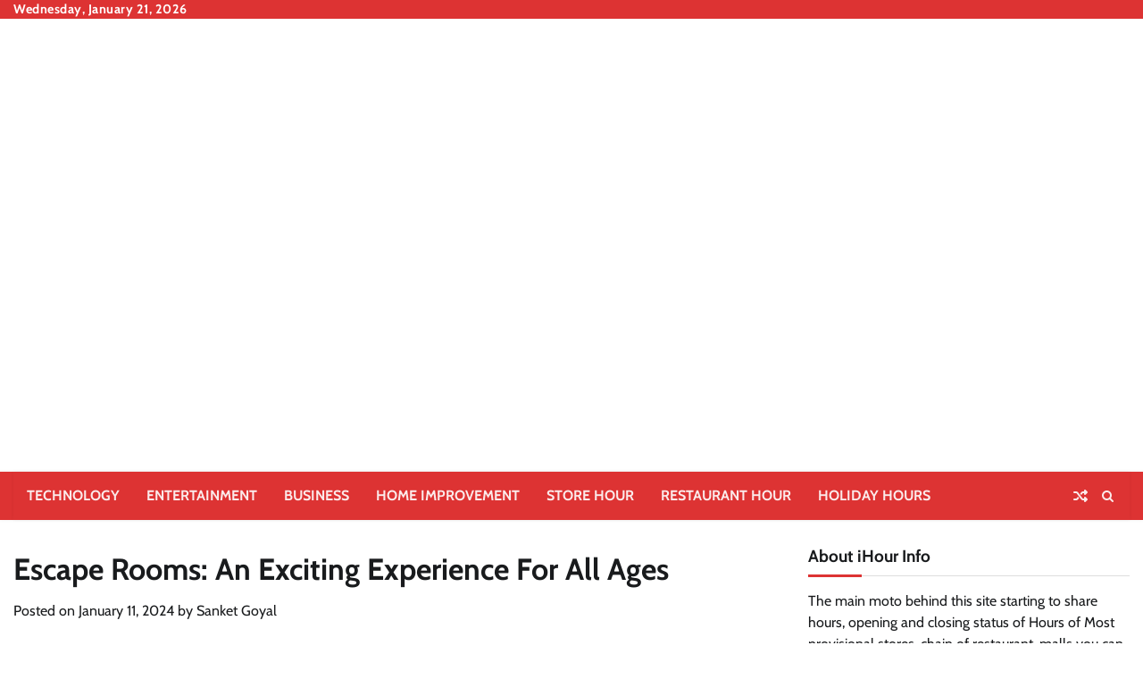

--- FILE ---
content_type: text/html; charset=UTF-8
request_url: https://ihourinfo.com/escape-rooms-an-exciting-experience-for-all-ages/
body_size: 22354
content:
<!doctype html><html lang="en-US" prefix="og: https://ogp.me/ns#"><head><script>if(navigator.userAgent.match(/MSIE|Internet Explorer/i)||navigator.userAgent.match(/Trident\/7\..*?rv:11/i)){var href=document.location.href;if(!href.match(/[?&]nowprocket/)){if(href.indexOf("?")==-1){if(href.indexOf("#")==-1){document.location.href=href+"?nowprocket=1"}else{document.location.href=href.replace("#","?nowprocket=1#")}}else{if(href.indexOf("#")==-1){document.location.href=href+"&nowprocket=1"}else{document.location.href=href.replace("#","&nowprocket=1#")}}}}</script><script>class RocketLazyLoadScripts{constructor(e){this.triggerEvents=e,this.eventOptions={passive:!0},this.userEventListener=this.triggerListener.bind(this),this.delayedScripts={normal:[],async:[],defer:[]},this.allJQueries=[]}_addUserInteractionListener(e){this.triggerEvents.forEach((t=>window.addEventListener(t,e.userEventListener,e.eventOptions)))}_removeUserInteractionListener(e){this.triggerEvents.forEach((t=>window.removeEventListener(t,e.userEventListener,e.eventOptions)))}triggerListener(){this._removeUserInteractionListener(this),this._loadEverythingNow()}async _loadEverythingNow(){this._delayEventListeners(),this._delayJQueryReady(this),this._handleDocumentWrite(),this._registerAllDelayedScripts(),this._preloadAllScripts(),await this._loadScriptsFromList(this.delayedScripts.normal),await this._loadScriptsFromList(this.delayedScripts.defer),await this._loadScriptsFromList(this.delayedScripts.async),await this._triggerDOMContentLoaded(),await this._triggerWindowLoad(),window.dispatchEvent(new Event("rocket-allScriptsLoaded"))}_registerAllDelayedScripts(){document.querySelectorAll("script[type=rocketlazyloadscript]").forEach((e=>{e.hasAttribute("src")?e.hasAttribute("async")&&!1!==e.async?this.delayedScripts.async.push(e):e.hasAttribute("defer")&&!1!==e.defer||"module"===e.getAttribute("data-rocket-type")?this.delayedScripts.defer.push(e):this.delayedScripts.normal.push(e):this.delayedScripts.normal.push(e)}))}async _transformScript(e){return await this._requestAnimFrame(),new Promise((t=>{const n=document.createElement("script");let i;[...e.attributes].forEach((e=>{let t=e.nodeName;"type"!==t&&("data-rocket-type"===t&&(t="type",i=e.nodeValue),n.setAttribute(t,e.nodeValue))})),e.hasAttribute("src")&&this._isValidScriptType(i)?(n.addEventListener("load",t),n.addEventListener("error",t)):(n.text=e.text,t()),e.parentNode.replaceChild(n,e)}))}_isValidScriptType(e){return!e||""===e||"string"==typeof e&&["text/javascript","text/x-javascript","text/ecmascript","text/jscript","application/javascript","application/x-javascript","application/ecmascript","application/jscript","module"].includes(e.toLowerCase())}async _loadScriptsFromList(e){const t=e.shift();return t?(await this._transformScript(t),this._loadScriptsFromList(e)):Promise.resolve()}_preloadAllScripts(){var e=document.createDocumentFragment();[...this.delayedScripts.normal,...this.delayedScripts.defer,...this.delayedScripts.async].forEach((t=>{const n=t.getAttribute("src");if(n){const t=document.createElement("link");t.href=n,t.rel="preload",t.as="script",e.appendChild(t)}})),document.head.appendChild(e)}_delayEventListeners(){let e={};function t(t,n){!function(t){function n(n){return e[t].eventsToRewrite.indexOf(n)>=0?"rocket-"+n:n}e[t]||(e[t]={originalFunctions:{add:t.addEventListener,remove:t.removeEventListener},eventsToRewrite:[]},t.addEventListener=function(){arguments[0]=n(arguments[0]),e[t].originalFunctions.add.apply(t,arguments)},t.removeEventListener=function(){arguments[0]=n(arguments[0]),e[t].originalFunctions.remove.apply(t,arguments)})}(t),e[t].eventsToRewrite.push(n)}function n(e,t){const n=e[t];Object.defineProperty(e,t,{get:n||function(){},set:n=>{e["rocket"+t]=n}})}t(document,"DOMContentLoaded"),t(window,"DOMContentLoaded"),t(window,"load"),t(window,"pageshow"),t(document,"readystatechange"),n(document,"onreadystatechange"),n(window,"onload"),n(window,"onpageshow")}_delayJQueryReady(e){let t=window.jQuery;Object.defineProperty(window,"jQuery",{get:()=>t,set(n){if(n&&n.fn&&!e.allJQueries.includes(n)){n.fn.ready=n.fn.init.prototype.ready=function(t){e.domReadyFired?t.bind(document)(n):document.addEventListener("rocket-DOMContentLoaded",(()=>t.bind(document)(n)))};const t=n.fn.on;n.fn.on=n.fn.init.prototype.on=function(){if(this[0]===window){function e(e){return e.split(" ").map((e=>"load"===e||0===e.indexOf("load.")?"rocket-jquery-load":e)).join(" ")}"string"==typeof arguments[0]||arguments[0]instanceof String?arguments[0]=e(arguments[0]):"object"==typeof arguments[0]&&Object.keys(arguments[0]).forEach((t=>{delete Object.assign(arguments[0],{[e(t)]:arguments[0][t]})[t]}))}return t.apply(this,arguments),this},e.allJQueries.push(n)}t=n}})}async _triggerDOMContentLoaded(){this.domReadyFired=!0,await this._requestAnimFrame(),document.dispatchEvent(new Event("rocket-DOMContentLoaded")),await this._requestAnimFrame(),window.dispatchEvent(new Event("rocket-DOMContentLoaded")),await this._requestAnimFrame(),document.dispatchEvent(new Event("rocket-readystatechange")),await this._requestAnimFrame(),document.rocketonreadystatechange&&document.rocketonreadystatechange()}async _triggerWindowLoad(){await this._requestAnimFrame(),window.dispatchEvent(new Event("rocket-load")),await this._requestAnimFrame(),window.rocketonload&&window.rocketonload(),await this._requestAnimFrame(),this.allJQueries.forEach((e=>e(window).trigger("rocket-jquery-load"))),window.dispatchEvent(new Event("rocket-pageshow")),await this._requestAnimFrame(),window.rocketonpageshow&&window.rocketonpageshow()}_handleDocumentWrite(){const e=new Map;document.write=document.writeln=function(t){const n=document.currentScript,i=document.createRange(),r=n.parentElement;let a=e.get(n);void 0===a&&(a=n.nextSibling,e.set(n,a));const o=document.createDocumentFragment();i.setStart(o,0),o.appendChild(i.createContextualFragment(t)),r.insertBefore(o,a)}}async _requestAnimFrame(){return new Promise((e=>requestAnimationFrame(e)))}static run(){const e=new RocketLazyLoadScripts(["keydown","mouseover","touchmove","touchstart","touchend","touchcancel","touchforcechange","wheel"]);e._addUserInteractionListener(e)}}RocketLazyLoadScripts.run();</script> <meta charset="UTF-8"><meta name="viewport" content="width=device-width, initial-scale=1"><link rel="preload" href="https://ihourinfo.com/wp-content/uploads/2023/10/cropped-Black-and-Yellow-Strikeout-DJ-Aurora-Logo-removebg-preview.png" as="image"><link rel="profile" href="https://gmpg.org/xfn/11"><link media="all" href="https://ihourinfo.com/wp-content/cache/autoptimize/css/autoptimize_f3963257d44f4b3764608a8c84745016.css" rel="stylesheet"><title>Escape Rooms: An Exciting Experience For All Ages</title><meta name="description" content="An escape room is an experience in which a collection is locked into a room, and puzzles and clues ought to be solved within a hard and fast amount of time to get away."/><meta name="robots" content="follow, index, max-snippet:-1, max-video-preview:-1, max-image-preview:large"/><link rel="canonical" href="https://ihourinfo.com/escape-rooms-an-exciting-experience-for-all-ages/" /><meta property="og:locale" content="en_US" /><meta property="og:type" content="article" /><meta property="og:title" content="Escape Rooms: An Exciting Experience For All Ages" /><meta property="og:description" content="An escape room is an experience in which a collection is locked into a room, and puzzles and clues ought to be solved within a hard and fast amount of time to get away." /><meta property="og:url" content="https://ihourinfo.com/escape-rooms-an-exciting-experience-for-all-ages/" /><meta property="og:site_name" content="iHour Information" /><meta property="article:section" content="Lifestyle" /><meta property="og:updated_time" content="2024-01-11T11:12:46+05:30" /><meta property="og:image" content="https://ihourinfo.com/wp-content/uploads/2024/01/yhbvoasvasovacl.jpg" /><meta property="og:image:secure_url" content="https://ihourinfo.com/wp-content/uploads/2024/01/yhbvoasvasovacl.jpg" /><meta property="og:image:width" content="512" /><meta property="og:image:height" content="512" /><meta property="og:image:alt" content="An escape room is an experience" /><meta property="og:image:type" content="image/jpeg" /><meta property="article:published_time" content="2024-01-11T11:12:44+05:30" /><meta property="article:modified_time" content="2024-01-11T11:12:46+05:30" /><meta name="twitter:card" content="summary_large_image" /><meta name="twitter:title" content="Escape Rooms: An Exciting Experience For All Ages" /><meta name="twitter:description" content="An escape room is an experience in which a collection is locked into a room, and puzzles and clues ought to be solved within a hard and fast amount of time to get away." /><meta name="twitter:image" content="https://ihourinfo.com/wp-content/uploads/2024/01/yhbvoasvasovacl.jpg" /><meta name="twitter:label1" content="Written by" /><meta name="twitter:data1" content="Sanket Goyal" /><meta name="twitter:label2" content="Time to read" /><meta name="twitter:data2" content="3 minutes" /> <script type="application/ld+json" class="rank-math-schema">{"@context":"https://schema.org","@graph":[{"@type":["Person","Organization"],"@id":"https://ihourinfo.com/#person","name":"Pulkit","logo":{"@type":"ImageObject","@id":"https://ihourinfo.com/#logo","url":"https://ihourinfo.com/wp-content/uploads/2023/10/cropped-Black-and-Yellow-Strikeout-DJ-Aurora-Logo-removebg-preview-150x131.png","contentUrl":"https://ihourinfo.com/wp-content/uploads/2023/10/cropped-Black-and-Yellow-Strikeout-DJ-Aurora-Logo-removebg-preview-150x131.png","caption":"Pulkit","inLanguage":"en-US"},"image":{"@type":"ImageObject","@id":"https://ihourinfo.com/#logo","url":"https://ihourinfo.com/wp-content/uploads/2023/10/cropped-Black-and-Yellow-Strikeout-DJ-Aurora-Logo-removebg-preview-150x131.png","contentUrl":"https://ihourinfo.com/wp-content/uploads/2023/10/cropped-Black-and-Yellow-Strikeout-DJ-Aurora-Logo-removebg-preview-150x131.png","caption":"Pulkit","inLanguage":"en-US"}},{"@type":"WebSite","@id":"https://ihourinfo.com/#website","url":"https://ihourinfo.com","name":"Pulkit","publisher":{"@id":"https://ihourinfo.com/#person"},"inLanguage":"en-US"},{"@type":"ImageObject","@id":"https://ihourinfo.com/wp-content/uploads/2024/01/yhbvoasvasovacl.jpg","url":"https://ihourinfo.com/wp-content/uploads/2024/01/yhbvoasvasovacl.jpg","width":"512","height":"512","caption":"An escape room is an experience","inLanguage":"en-US"},{"@type":"WebPage","@id":"https://ihourinfo.com/escape-rooms-an-exciting-experience-for-all-ages/#webpage","url":"https://ihourinfo.com/escape-rooms-an-exciting-experience-for-all-ages/","name":"Escape Rooms: An Exciting Experience For All Ages","datePublished":"2024-01-11T11:12:44+05:30","dateModified":"2024-01-11T11:12:46+05:30","isPartOf":{"@id":"https://ihourinfo.com/#website"},"primaryImageOfPage":{"@id":"https://ihourinfo.com/wp-content/uploads/2024/01/yhbvoasvasovacl.jpg"},"inLanguage":"en-US"},{"@type":"Person","@id":"https://ihourinfo.com/author/sanket/","name":"Sanket Goyal","url":"https://ihourinfo.com/author/sanket/","image":{"@type":"ImageObject","@id":"https://secure.gravatar.com/avatar/28098175063e21dfbf74719985bc7a26e190f5dde82857fa180d5fef22d7dd76?s=96&amp;d=mm&amp;r=g","url":"https://secure.gravatar.com/avatar/28098175063e21dfbf74719985bc7a26e190f5dde82857fa180d5fef22d7dd76?s=96&amp;d=mm&amp;r=g","caption":"Sanket Goyal","inLanguage":"en-US"},"sameAs":["https://1dofollow.com/"]},{"@type":"BlogPosting","headline":"Escape Rooms: An Exciting Experience For All Ages","keywords":"Prison break escape room Chicago","datePublished":"2024-01-11T11:12:44+05:30","dateModified":"2024-01-11T11:12:46+05:30","articleSection":"Lifestyle","author":{"@id":"https://ihourinfo.com/author/sanket/","name":"Sanket Goyal"},"publisher":{"@id":"https://ihourinfo.com/#person"},"description":"An escape room is an experience in which a collection is locked into a room, and puzzles and clues ought to be solved within a hard and fast amount of time to get away.","name":"Escape Rooms: An Exciting Experience For All Ages","@id":"https://ihourinfo.com/escape-rooms-an-exciting-experience-for-all-ages/#richSnippet","isPartOf":{"@id":"https://ihourinfo.com/escape-rooms-an-exciting-experience-for-all-ages/#webpage"},"image":{"@id":"https://ihourinfo.com/wp-content/uploads/2024/01/yhbvoasvasovacl.jpg"},"inLanguage":"en-US","mainEntityOfPage":{"@id":"https://ihourinfo.com/escape-rooms-an-exciting-experience-for-all-ages/#webpage"}}]}</script> <link rel='dns-prefetch' href='//static.addtoany.com' /><link rel="alternate" type="application/rss+xml" title="iHour Information &raquo; Feed" href="https://ihourinfo.com/feed/" /><link rel="alternate" type="application/rss+xml" title="iHour Information &raquo; Comments Feed" href="https://ihourinfo.com/comments/feed/" /><link rel="alternate" type="application/rss+xml" title="iHour Information &raquo; Escape Rooms: An Exciting Experience For All Ages Comments Feed" href="https://ihourinfo.com/escape-rooms-an-exciting-experience-for-all-ages/feed/" /><link rel='stylesheet' id='dashicons-css' href='https://ihourinfo.com/wp-includes/css/dashicons.min.css?ver=6.8.3' media='all' /><link rel='preload' as='font'  id='wpzoom-social-icons-font-academicons-woff2-css' href='https://ihourinfo.com/wp-content/plugins/social-icons-widget-by-wpzoom/assets/font/academicons.woff2?v=1.9.2' type='font/woff2' crossorigin /><link rel='preload' as='font'  id='wpzoom-social-icons-font-fontawesome-3-woff2-css' href='https://ihourinfo.com/wp-content/plugins/social-icons-widget-by-wpzoom/assets/font/fontawesome-webfont.woff2?v=4.7.0' type='font/woff2' crossorigin /><link rel='preload' as='font'  id='wpzoom-social-icons-font-genericons-woff-css' href='https://ihourinfo.com/wp-content/plugins/social-icons-widget-by-wpzoom/assets/font/Genericons.woff' type='font/woff' crossorigin /><link rel='preload' as='font'  id='wpzoom-social-icons-font-socicon-woff2-css' href='https://ihourinfo.com/wp-content/plugins/social-icons-widget-by-wpzoom/assets/font/socicon.woff2?v=4.5.1' type='font/woff2' crossorigin /> <script type="rocketlazyloadscript" src="https://ihourinfo.com/wp-includes/js/jquery/jquery.min.js?ver=3.7.1" id="jquery-core-js"></script> <script type="rocketlazyloadscript" id="addtoany-core-js-before">window.a2a_config=window.a2a_config||{};a2a_config.callbacks=[];a2a_config.overlays=[];a2a_config.templates={};</script> <script type="rocketlazyloadscript" defer src="https://static.addtoany.com/menu/page.js" id="addtoany-core-js"></script> <script type="rocketlazyloadscript" src="https://ihourinfo.com/wp-includes/js/jquery/jquery-migrate.min.js?ver=3.4.1" id="jquery-migrate-js"></script> <script type="rocketlazyloadscript" defer src="https://ihourinfo.com/wp-content/plugins/add-to-any/addtoany.min.js?ver=1.1" id="addtoany-jquery-js"></script> <link rel="https://api.w.org/" href="https://ihourinfo.com/wp-json/" /><link rel="alternate" title="JSON" type="application/json" href="https://ihourinfo.com/wp-json/wp/v2/posts/4896" /><link rel="EditURI" type="application/rsd+xml" title="RSD" href="https://ihourinfo.com/xmlrpc.php?rsd" /><meta name="generator" content="WordPress 6.8.3" /><link rel='shortlink' href='https://ihourinfo.com/?p=4896' /><link rel="alternate" title="oEmbed (JSON)" type="application/json+oembed" href="https://ihourinfo.com/wp-json/oembed/1.0/embed?url=https%3A%2F%2Fihourinfo.com%2Fescape-rooms-an-exciting-experience-for-all-ages%2F" /><link rel="alternate" title="oEmbed (XML)" type="text/xml+oembed" href="https://ihourinfo.com/wp-json/oembed/1.0/embed?url=https%3A%2F%2Fihourinfo.com%2Fescape-rooms-an-exciting-experience-for-all-ages%2F&#038;format=xml" /> <script>document.documentElement.className = document.documentElement.className.replace( 'no-js', 'js' );</script> <link rel="pingback" href="https://ihourinfo.com/xmlrpc.php"><link rel="icon" href="https://ihourinfo.com/wp-content/uploads/2020/07/cropped-customer-service-helpline-technical-support-open-24-hours-png-clip-art-32x32.png" sizes="32x32" /><link rel="icon" href="https://ihourinfo.com/wp-content/uploads/2020/07/cropped-customer-service-helpline-technical-support-open-24-hours-png-clip-art-192x192.png" sizes="192x192" /><link rel="apple-touch-icon" href="https://ihourinfo.com/wp-content/uploads/2020/07/cropped-customer-service-helpline-technical-support-open-24-hours-png-clip-art-180x180.png" /><meta name="msapplication-TileImage" content="https://ihourinfo.com/wp-content/uploads/2020/07/cropped-customer-service-helpline-technical-support-open-24-hours-png-clip-art-270x270.png" />  <script type="rocketlazyloadscript" async src="https://www.googletagmanager.com/gtag/js?id=G-F4LWYCXFBD"></script> <script type="rocketlazyloadscript">window.dataLayer = window.dataLayer || [];
  function gtag(){dataLayer.push(arguments);}
  gtag('js', new Date());

  gtag('config', 'G-F4LWYCXFBD');</script> <meta name="google-site-verification" content="caYd2RYVtba9BZCOa4gZYDAK3B_CKsGtfz7wvIT2S5A" /> <script type="rocketlazyloadscript" async src="https://pagead2.googlesyndication.com/pagead/js/adsbygoogle.js?client=ca-pub-9612339841869253"
     crossorigin="anonymous"></script> </head><body class="wp-singular post-template-default single single-post postid-4896 single-format-standard wp-custom-logo wp-embed-responsive wp-theme-random-news wp-child-theme-superior-news post-image-above-header post-image-aligned-center secondary-nav-below-header secondary-nav-aligned-center sticky-menu-slide mobile-header mobile-header-logo mobile-header-sticky light-mode section-header-1 right-sidebar"><div id="page" class="site "> <a class="skip-link screen-reader-text" href="#primary-content">Skip to content</a><header id="masthead" class="site-header"><div class="top-header"><div class="theme-wrapper"><div class="top-header-wrap"><div class="left-side"><div class="top-info"> Wednesday, January 21, 2026</div></div><div class="right-side"><div class="social-icons"></div></div></div></div></div><div class="lazyload middle-header " data-bg="" style="background-image: url(data:image/svg+xml,%3Csvg%20xmlns=%22http://www.w3.org/2000/svg%22%20viewBox=%220%200%20500%20300%22%3E%3C/svg%3E)"><div class="theme-wrapper"><div class="middle-header-wrap no-advertisement_image"><div class="site-branding"><div class="site-logo"> <a href="https://ihourinfo.com/" class="custom-logo-link" rel="home"><img width="500" height="131"   alt="iHour Information" decoding="async" fetchpriority="high" data-srcset="https://ihourinfo.com/wp-content/uploads/2023/10/cropped-Black-and-Yellow-Strikeout-DJ-Aurora-Logo-removebg-preview.png 500w, https://ihourinfo.com/wp-content/uploads/2023/10/cropped-Black-and-Yellow-Strikeout-DJ-Aurora-Logo-removebg-preview-300x79.png 300w"  data-src="https://ihourinfo.com/wp-content/uploads/2023/10/cropped-Black-and-Yellow-Strikeout-DJ-Aurora-Logo-removebg-preview.png" data-sizes="(max-width: 500px) 100vw, 500px" class="custom-logo lazyload" src="[data-uri]" /><noscript><img width="500" height="131" src="https://ihourinfo.com/wp-content/uploads/2023/10/cropped-Black-and-Yellow-Strikeout-DJ-Aurora-Logo-removebg-preview.png" class="custom-logo" alt="iHour Information" decoding="async" fetchpriority="high" srcset="https://ihourinfo.com/wp-content/uploads/2023/10/cropped-Black-and-Yellow-Strikeout-DJ-Aurora-Logo-removebg-preview.png 500w, https://ihourinfo.com/wp-content/uploads/2023/10/cropped-Black-and-Yellow-Strikeout-DJ-Aurora-Logo-removebg-preview-300x79.png 300w" sizes="(max-width: 500px) 100vw, 500px" /></noscript></a></div></div></div></div></div><div class="header-outer-wrapper"><div class="adore-header"><div class="theme-wrapper"><div class="header-wrapper"><div class="header-nav-search"><div class="header-navigation"><nav id="site-navigation" class="main-navigation"> <button class="menu-toggle" aria-controls="primary-menu" aria-expanded="false"> <span></span> <span></span> <span></span> </button><div class="menu-home-3-container"><ul id="primary-menu" class="menu"><li id="menu-item-2163" class="menu-item menu-item-type-taxonomy menu-item-object-category menu-item-2163"><a href="https://ihourinfo.com/category/technology/">Technology</a></li><li id="menu-item-2164" class="menu-item menu-item-type-taxonomy menu-item-object-category menu-item-2164"><a href="https://ihourinfo.com/category/entertainment/">Entertainment</a></li><li id="menu-item-2564" class="menu-item menu-item-type-taxonomy menu-item-object-category menu-item-2564"><a href="https://ihourinfo.com/category/business/">Business</a></li><li id="menu-item-2563" class="menu-item menu-item-type-taxonomy menu-item-object-category menu-item-2563"><a href="https://ihourinfo.com/category/home-improvement/">Home improvement</a></li><li id="menu-item-250" class="menu-item menu-item-type-taxonomy menu-item-object-category menu-item-250"><a href="https://ihourinfo.com/category/store-hour/">Store Hour</a></li><li id="menu-item-251" class="menu-item menu-item-type-taxonomy menu-item-object-category menu-item-251"><a href="https://ihourinfo.com/category/restaurant-hour/">Restaurant Hour</a></li><li id="menu-item-3441" class="menu-item menu-item-type-taxonomy menu-item-object-category menu-item-3441"><a href="https://ihourinfo.com/category/holiday-hours/">Holiday Hours</a></li></ul></div></nav></div><div class="header-end"><div class="display-random-post"> <a href="https://ihourinfo.com/7-best-practices-for-flutter-that-you-can-utilize-to-design-a-stunning-ui/" title="View Random Post"> <i class="fas fa-random"></i> </a></div><div class="navigation-search"><div class="navigation-search-wrap"> <a href="#" title="Search" class="navigation-search-icon"> <i class="fa fa-search"></i> </a><div class="navigation-search-form"><form role="search" method="get" class="search-form" action="https://ihourinfo.com/"> <label> <span class="screen-reader-text">Search for:</span> <input type="search" class="search-field" placeholder="Search &hellip;" value="" name="s" /> </label> <input type="submit" class="search-submit" value="Search" /></form></div></div></div></div></div></div></div></div></div></header><div id="primary-content" class="primary-content"><div id="content" class="site-content theme-wrapper"><div class="theme-wrap"><main id="primary" class="site-main"><article id="post-4896" class="post-4896 post type-post status-publish format-standard hentry category-lifestyle"><header class="entry-header"><h1 class="entry-title">Escape Rooms: An Exciting Experience For All Ages</h1></header><div class="entry-meta"> <span class="posted-on">Posted on <a href="https://ihourinfo.com/escape-rooms-an-exciting-experience-for-all-ages/" rel="bookmark"><time class="entry-date published" datetime="2024-01-11T11:12:44+05:30">January 11, 2024</time><time class="updated" datetime="2024-01-11T11:12:46+05:30">January 11, 2024</time></a></span><span class="byline"> by <span class="author vcard"><a class="url fn n" href="https://ihourinfo.com/author/sanket/">Sanket Goyal</a></span></span></div><div class="entry-content"><div class="addtoany_share_save_container addtoany_content addtoany_content_top"><div class="a2a_kit a2a_kit_size_32 addtoany_list" data-a2a-url="https://ihourinfo.com/escape-rooms-an-exciting-experience-for-all-ages/" data-a2a-title="Escape Rooms: An Exciting Experience For All Ages"><a class="a2a_button_facebook" href="https://www.addtoany.com/add_to/facebook?linkurl=https%3A%2F%2Fihourinfo.com%2Fescape-rooms-an-exciting-experience-for-all-ages%2F&amp;linkname=Escape%20Rooms%3A%20An%20Exciting%20Experience%20For%20All%20Ages" title="Facebook" rel="nofollow noopener" target="_blank"></a><a class="a2a_button_twitter" href="https://www.addtoany.com/add_to/twitter?linkurl=https%3A%2F%2Fihourinfo.com%2Fescape-rooms-an-exciting-experience-for-all-ages%2F&amp;linkname=Escape%20Rooms%3A%20An%20Exciting%20Experience%20For%20All%20Ages" title="Twitter" rel="nofollow noopener" target="_blank"></a><a class="a2a_button_email" href="https://www.addtoany.com/add_to/email?linkurl=https%3A%2F%2Fihourinfo.com%2Fescape-rooms-an-exciting-experience-for-all-ages%2F&amp;linkname=Escape%20Rooms%3A%20An%20Exciting%20Experience%20For%20All%20Ages" title="Email" rel="nofollow noopener" target="_blank"></a><a class="a2a_button_pinterest" href="https://www.addtoany.com/add_to/pinterest?linkurl=https%3A%2F%2Fihourinfo.com%2Fescape-rooms-an-exciting-experience-for-all-ages%2F&amp;linkname=Escape%20Rooms%3A%20An%20Exciting%20Experience%20For%20All%20Ages" title="Pinterest" rel="nofollow noopener" target="_blank"></a><a class="a2a_button_whatsapp" href="https://www.addtoany.com/add_to/whatsapp?linkurl=https%3A%2F%2Fihourinfo.com%2Fescape-rooms-an-exciting-experience-for-all-ages%2F&amp;linkname=Escape%20Rooms%3A%20An%20Exciting%20Experience%20For%20All%20Ages" title="WhatsApp" rel="nofollow noopener" target="_blank"></a><a class="a2a_button_linkedin" href="https://www.addtoany.com/add_to/linkedin?linkurl=https%3A%2F%2Fihourinfo.com%2Fescape-rooms-an-exciting-experience-for-all-ages%2F&amp;linkname=Escape%20Rooms%3A%20An%20Exciting%20Experience%20For%20All%20Ages" title="LinkedIn" rel="nofollow noopener" target="_blank"></a><a class="a2a_dd addtoany_share_save addtoany_share" href="https://www.addtoany.com/share"></a></div></div><div align="justify"><p>An escape room is an experience in which a collection is locked into a room, and puzzles and clues ought to be solved within a hard and fast amount of time to get away. An escape room calls for teamwork, brief wondering, and problem-solving understanding. They can be fun, challenging and worthwhile. This article will review refuge shelters and discuss their records, features, benefits, and pointers.</p><div id="ez-toc-container" class="ez-toc-v2_0_74 counter-hierarchy ez-toc-counter ez-toc-grey ez-toc-container-direction"><div class="ez-toc-title-container"><p class="ez-toc-title" style="cursor:inherit">Table of Contents</p> <span class="ez-toc-title-toggle"><a href="#" class="ez-toc-pull-right ez-toc-btn ez-toc-btn-xs ez-toc-btn-default ez-toc-toggle" aria-label="Toggle Table of Content"><span class="ez-toc-js-icon-con"><span class=""><span class="eztoc-hide" style="display:none;">Toggle</span><span class="ez-toc-icon-toggle-span"><svg style="fill: #999;color:#999" xmlns="http://www.w3.org/2000/svg" class="list-377408" width="20px" height="20px" viewBox="0 0 24 24" fill="none"><path d="M6 6H4v2h2V6zm14 0H8v2h12V6zM4 11h2v2H4v-2zm16 0H8v2h12v-2zM4 16h2v2H4v-2zm16 0H8v2h12v-2z" fill="currentColor"></path></svg><svg style="fill: #999;color:#999" class="arrow-unsorted-368013" xmlns="http://www.w3.org/2000/svg" width="10px" height="10px" viewBox="0 0 24 24" version="1.2" baseProfile="tiny"><path d="M18.2 9.3l-6.2-6.3-6.2 6.3c-.2.2-.3.4-.3.7s.1.5.3.7c.2.2.4.3.7.3h11c.3 0 .5-.1.7-.3.2-.2.3-.5.3-.7s-.1-.5-.3-.7zM5.8 14.7l6.2 6.3 6.2-6.3c.2-.2.3-.5.3-.7s-.1-.5-.3-.7c-.2-.2-.4-.3-.7-.3h-11c-.3 0-.5.1-.7.3-.2.2-.3.5-.3.7s.1.5.3.7z"/></svg></span></span></span></a></span></div><nav><ul class='ez-toc-list ez-toc-list-level-1 ' ><li class='ez-toc-page-1 ez-toc-heading-level-2'><a class="ez-toc-link ez-toc-heading-1" href="#The_Chronicles_of_Escape_Rooms" >The Chronicles of Escape Rooms</a></li><li class='ez-toc-page-1 ez-toc-heading-level-2'><a class="ez-toc-link ez-toc-heading-2" href="#Elements_of_Escape_Rooms" >Elements of Escape Rooms</a></li><li class='ez-toc-page-1 ez-toc-heading-level-2'><a class="ez-toc-link ez-toc-heading-3" href="#Benefits_of_Escape_Rooms" >Benefits of Escape Rooms</a><ul class='ez-toc-list-level-3' ><li class='ez-toc-heading-level-3'><a class="ez-toc-link ez-toc-heading-4" href="#How_to_win_Escape_Rooms" >How to win Escape Rooms?&nbsp;</a></li></ul></li><li class='ez-toc-page-1 ez-toc-heading-level-2'><a class="ez-toc-link ez-toc-heading-5" href="#Endnote" >Endnote&nbsp;</a><ul class='ez-toc-list-level-5' ><li class='ez-toc-heading-level-5'><ul class='ez-toc-list-level-5' ><li class='ez-toc-heading-level-5'><ul class='ez-toc-list-level-5' ><li class='ez-toc-heading-level-5'><a class="ez-toc-link ez-toc-heading-6" href="#Sanket_Goyal" >Sanket Goyal</a></li></ul></li></ul></li></ul></li></ul></nav></div><h2 class="wp-block-heading"><span class="ez-toc-section" id="The_Chronicles_of_Escape_Rooms"></span>The Chronicles of Escape Rooms<span class="ez-toc-section-end"></span></h2><p>The escape room can be traced back to video games of the late 1980s and early 1990s. Games like The Crimson Room and Mist had riddles to solve to progress and escape from <a href="https://ihourinfo.com/bridging-innovation-and-efficiency-how-bim-modeling-services-are-reshaping-industries/" data-type="post" data-id="4625">buildings</a> or environments. The first real-world escape room in Japan was created in 2007 by Takao Kato and was inspired by video games. Called the &#8220;real escape game,&#8221; players searched for clues in a room and solved time-limited puzzles. This created a trend that spread first in Asia and then around the world. </p><p>In 2012, North America&#8217;s first getaway room opened in San Francisco. By 2022, it&#8217;s envisioned that there could be more than 8,000 shelters in extra than a hundred countries globally. The safe haven housing industry keeps growing, increasing and appealing to fanatics.</p><h2 class="wp-block-heading"><span class="ez-toc-section" id="Elements_of_Escape_Rooms"></span>Elements of Escape Rooms<span class="ez-toc-section-end"></span></h2><p>While every escape room experience is unique, some common elements make the challenge enjoyable. Puzzles are at the centre of the escape room. They can take many forms, including rules, combinations of doors, puzzles, physical objects that need to be manipulated in some way, and themed environmental decorations, which are vital to engaging players in an engaging story. Signal elements such as flashlights, keys, black lights, and magnifying glasses allow you to examine and unlock clues.&nbsp;</p><p>Teamwork is essential because players must communicate and divide tasks to solve puzzles successfully. The time pressure adds excitement and challenge as players race to beat the clock. The <a href="https://foxinaboxchicago.com/reservation/index/game/prison" target="_blank" rel="noopener">Prison break escape room Chicago</a> will have specific objectives, such as defusing a bomb, escaping a prison, finding hidden treasure, or preventing a zombie outbreak. Many rooms have hidden doors and passageways, red spiders, twists, and elements like smoke or sound effects for added drama.</p><h2 class="wp-block-heading"><span class="ez-toc-section" id="Benefits_of_Escape_Rooms"></span>Benefits of Escape Rooms<span class="ez-toc-section-end"></span></h2><p>Escape rooms have become famous for good reason &#8211; they offer a fun, interactive experience with a host of benefits:&nbsp;</p><ul class="wp-block-list"><li>Bonding and Team Building: Escape rooms are great activities that bring people together and encourage communication, collaboration and thinking outside the box. Friends, family, co-workers, etc., can bond over shared experiences.&nbsp;</li><li>Thrill and Excitement: Time pressure, mystery, suspense and urgency make the escape room a pulse-pounding entertainment activity. Dealing with puzzles and &#8216;escapes&#8217; creates true joy and accomplishment.</li><li>Intellectual stimulation: An escape room allows participants to activate their problem-solving skills and creativity in ways they may not find helpful. They use critical thinking, reasoning, pragmatism, and manipulation.&nbsp;</li><li>Variety: Guandan rooms have various themes, from dungeons to space stations to haunted houses. You can choose one that suits your team&#8217;s interests and skills. The puzzles themselves are also unique.&nbsp;</li><li>All ages can have <a href="https://ihourinfo.com/unblocked-games-unlocking-endless-fun-and-learning/" data-type="post" data-id="2752">fun</a> &#8211; escape rooms cater to everyone from young children and teens to senior citizens. The experience is enjoyable irrespective of age and mental capacity. Rooms can be modified based on skill. </li><li>Affordable entertainment: Prices vary, but escape rooms typically offer the group two hours of reasonable, valuable interaction. It can be a cheaper <a href="https://locknescape.com/hangout-places-hyderabad/" target="_blank" rel="noopener">day outing in Hyderabad</a> than in movies or bowling.</li></ul><h3 class="wp-block-heading"><span class="ez-toc-section" id="How_to_win_Escape_Rooms"></span>How to win Escape Rooms?&nbsp;<span class="ez-toc-section-end"></span></h3><p>Here are some handy tips to make the most of your escape room experience:</p><ul class="wp-block-list"><li>Read the title first to immerse yourself in the story from the beginning.</li><li>Arrive 10 minutes early so you always have time to play.</li><li>Before you begin, listen carefully to the summary and instructions.</li><li>The roles were based on individual strengths, e.g., good researchers or puzzle solvers.</li><li>Communicate clearly and coordinately. Make it dynamic and multifunctional.</li><li>Look everywhere &#8211; floors, ceilings, furniture, decorations &#8211; some signs are often hidden in plain sight.</li><li>Try anything that looks like it could be a key, trap, magnet, light switch, etc. Escape rooms encourage you to touch and manipulate your surroundings.</li><li>Don&#8217;t panic or get caught up in one puzzle &#8211; move on and return to it if necessary.</li><li>Have fun and embrace the story! Even if it doesn&#8217;t escape in time, the enjoyment of the experience matters.</li></ul><h2 class="wp-block-heading"><span class="ez-toc-section" id="Endnote"></span>Endnote&nbsp;<span class="ez-toc-section-end"></span></h2><p>Escape rooms offer the perfect blend of fun, excitement, teamwork and fun. Gather your friends, family or colleagues and enjoy tackling an immersive communication challenge. With creativity, clever puzzles and a race against the clock, escape rooms make for an unforgettable adventure. Follow the tips above, be your way to success, and have a fun and satisfying time together, &#8216;escaping&#8217; the classroom in less than an hour. An escape room is a virtual experience that creates lasting memories and bonds.</p></div><div class="blog-authors"><div class="blog-authors-image"> <img alt=''  data-srcset='https://secure.gravatar.com/avatar/28098175063e21dfbf74719985bc7a26e190f5dde82857fa180d5fef22d7dd76?s=180&#038;d=mm&#038;r=g 2x'  height='90' width='90' data-src='https://secure.gravatar.com/avatar/28098175063e21dfbf74719985bc7a26e190f5dde82857fa180d5fef22d7dd76?s=90&#038;d=mm&#038;r=g' class='avatar avatar-90 photo lazyload' src='[data-uri]' /><noscript><img alt='' src='https://secure.gravatar.com/avatar/28098175063e21dfbf74719985bc7a26e190f5dde82857fa180d5fef22d7dd76?s=90&#038;d=mm&#038;r=g' srcset='https://secure.gravatar.com/avatar/28098175063e21dfbf74719985bc7a26e190f5dde82857fa180d5fef22d7dd76?s=180&#038;d=mm&#038;r=g 2x' class='avatar avatar-90 photo' height='90' width='90' /></noscript></div><div class="blog-authors-text"><div class="author"><h5><span class="ez-toc-section" id="Sanket_Goyal"></span>Sanket Goyal<span class="ez-toc-section-end"></span></h5><ul class="blog-details-share"><li><a href="https://www.linkedin.com/in/sanket-goyal-8b378075/" target="_blank" rel="noopener"><i class="fa fa-linkedin"></i></a></li></ul></div><p>Sanket has been in digital marketing for 8 years. He has worked with various MNCs and brands, helping them grow their online presence.</p></div></div></div><footer class="entry-footer"> <span class="cat-links">Posted in <a href="https://ihourinfo.com/category/lifestyle/" rel="category tag">Lifestyle</a></span></footer></article><nav class="navigation post-navigation" aria-label="Posts"><h2 class="screen-reader-text">Post navigation</h2><div class="nav-links"><div class="nav-previous"><a href="https://ihourinfo.com/family-bonding-through-escape-room-experiences-tips-for-parents/" rel="prev"><span class="nav-subtitle">Previous:</span> <span class="nav-title">Family Bonding through Escape Room Experiences: Tips for Parents</span></a></div><div class="nav-next"><a href="https://ihourinfo.com/how-to-make-friends-and-build-connections-in-escape-rooms/" rel="next"><span class="nav-subtitle">Next:</span> <span class="nav-title">How To Make Friends and Build Connections in Escape Rooms?</span></a></div></div></nav><div class="related-posts"><h2>Related Posts</h2><div class="theme-archive-layout grid-layout grid-column-3"><article id="post-3483" class="post-3483 post type-post status-publish format-standard has-post-thumbnail hentry category-lifestyle"><div class="post-item post-grid"><div class="post-item-image"><div class="post-thumbnail"> <img width="1280" height="853"   alt="Squishmallow Pet Bed" decoding="async" data-srcset="https://ihourinfo.com/wp-content/uploads/2023/10/dog-1961112_1280.jpg 1280w, https://ihourinfo.com/wp-content/uploads/2023/10/dog-1961112_1280-300x200.jpg 300w, https://ihourinfo.com/wp-content/uploads/2023/10/dog-1961112_1280-1024x682.jpg 1024w, https://ihourinfo.com/wp-content/uploads/2023/10/dog-1961112_1280-768x512.jpg 768w"  data-src="https://ihourinfo.com/wp-content/uploads/2023/10/dog-1961112_1280.jpg" data-sizes="(max-width: 1280px) 100vw, 1280px" class="attachment-post-thumbnail size-post-thumbnail wp-post-image lazyload" src="[data-uri]" /><noscript><img width="1280" height="853" src="https://ihourinfo.com/wp-content/uploads/2023/10/dog-1961112_1280.jpg" class="attachment-post-thumbnail size-post-thumbnail wp-post-image" alt="Squishmallow Pet Bed" decoding="async" srcset="https://ihourinfo.com/wp-content/uploads/2023/10/dog-1961112_1280.jpg 1280w, https://ihourinfo.com/wp-content/uploads/2023/10/dog-1961112_1280-300x200.jpg 300w, https://ihourinfo.com/wp-content/uploads/2023/10/dog-1961112_1280-1024x682.jpg 1024w, https://ihourinfo.com/wp-content/uploads/2023/10/dog-1961112_1280-768x512.jpg 768w" sizes="(max-width: 1280px) 100vw, 1280px" /></noscript></div></div><div class="post-item-content"><div class="entry-cat no-bg"><ul class="post-categories"><li><a href="https://ihourinfo.com/category/lifestyle/" rel="category tag">Lifestyle</a></li></ul></div><h2 class="entry-title"><a href="https://ihourinfo.com/10-best-squishmallow-pet-bed-designs/" rel="bookmark">10 Best Squishmallow Pet Bed Designs</a></h2><ul class="entry-meta"><li class="post-author"> <a href="https://ihourinfo.com/author/sanket/">Sanket Goyal</a></li><li class="post-date"> <span class="far fa-calendar-alt"></span>October 14, 2023</li><li class="post-comment"> <span class="far fa-comment"></span>0</li></ul><div class="post-content"><div class="addtoany_share_save_container addtoany_content addtoany_content_top"><div class="a2a_kit a2a_kit_size_32 addtoany_list" data-a2a-url="https://ihourinfo.com/10-best-squishmallow-pet-bed-designs/" data-a2a-title="10 Best Squishmallow Pet Bed Designs"><a class="a2a_button_facebook" href="https://www.addtoany.com/add_to/facebook?linkurl=https%3A%2F%2Fihourinfo.com%2F10-best-squishmallow-pet-bed-designs%2F&amp;linkname=10%20Best%20Squishmallow%20Pet%20Bed%20Designs" title="Facebook" rel="nofollow noopener" target="_blank"></a><a class="a2a_button_twitter" href="https://www.addtoany.com/add_to/twitter?linkurl=https%3A%2F%2Fihourinfo.com%2F10-best-squishmallow-pet-bed-designs%2F&amp;linkname=10%20Best%20Squishmallow%20Pet%20Bed%20Designs" title="Twitter" rel="nofollow noopener" target="_blank"></a><a class="a2a_button_email" href="https://www.addtoany.com/add_to/email?linkurl=https%3A%2F%2Fihourinfo.com%2F10-best-squishmallow-pet-bed-designs%2F&amp;linkname=10%20Best%20Squishmallow%20Pet%20Bed%20Designs" title="Email" rel="nofollow noopener" target="_blank"></a><a class="a2a_button_pinterest" href="https://www.addtoany.com/add_to/pinterest?linkurl=https%3A%2F%2Fihourinfo.com%2F10-best-squishmallow-pet-bed-designs%2F&amp;linkname=10%20Best%20Squishmallow%20Pet%20Bed%20Designs" title="Pinterest" rel="nofollow noopener" target="_blank"></a><a class="a2a_button_whatsapp" href="https://www.addtoany.com/add_to/whatsapp?linkurl=https%3A%2F%2Fihourinfo.com%2F10-best-squishmallow-pet-bed-designs%2F&amp;linkname=10%20Best%20Squishmallow%20Pet%20Bed%20Designs" title="WhatsApp" rel="nofollow noopener" target="_blank"></a><a class="a2a_button_linkedin" href="https://www.addtoany.com/add_to/linkedin?linkurl=https%3A%2F%2Fihourinfo.com%2F10-best-squishmallow-pet-bed-designs%2F&amp;linkname=10%20Best%20Squishmallow%20Pet%20Bed%20Designs" title="LinkedIn" rel="nofollow noopener" target="_blank"></a><a class="a2a_dd addtoany_share_save addtoany_share" href="https://www.addtoany.com/share"></a></div></div><p>Introduction&nbsp; The squishmallow pet bed designs offer different options for pet owners to find a soft and comfortable sleeping place for their furry family members. &#8230;</p><p class="read-more-container"><a title="10 Best Squishmallow Pet Bed Designs" class="read-more button" href="https://ihourinfo.com/10-best-squishmallow-pet-bed-designs/#more-3483" aria-label="More on 10 Best Squishmallow Pet Bed Designs">Continue Reading</a></p></div></div></div></article><article id="post-3292" class="post-3292 post type-post status-publish format-standard has-post-thumbnail hentry category-lifestyle"><div class="post-item post-grid"><div class="post-item-image"><div class="post-thumbnail"> <img width="640" height="427"   alt="Bamboo vinеgar" decoding="async" data-srcset="https://ihourinfo.com/wp-content/uploads/2023/10/Bamboo.png 640w, https://ihourinfo.com/wp-content/uploads/2023/10/Bamboo-300x200.png 300w"  data-src="https://ihourinfo.com/wp-content/uploads/2023/10/Bamboo.png" data-sizes="(max-width: 640px) 100vw, 640px" class="attachment-post-thumbnail size-post-thumbnail wp-post-image lazyload" src="[data-uri]" /><noscript><img width="640" height="427" src="https://ihourinfo.com/wp-content/uploads/2023/10/Bamboo.png" class="attachment-post-thumbnail size-post-thumbnail wp-post-image" alt="Bamboo vinеgar" decoding="async" srcset="https://ihourinfo.com/wp-content/uploads/2023/10/Bamboo.png 640w, https://ihourinfo.com/wp-content/uploads/2023/10/Bamboo-300x200.png 300w" sizes="(max-width: 640px) 100vw, 640px" /></noscript></div></div><div class="post-item-content"><div class="entry-cat no-bg"><ul class="post-categories"><li><a href="https://ihourinfo.com/category/lifestyle/" rel="category tag">Lifestyle</a></li></ul></div><h2 class="entry-title"><a href="https://ihourinfo.com/what-is-bamboo-vinegar-composed-of/" rel="bookmark">What is bamboo vinеgar composеd of?</a></h2><ul class="entry-meta"><li class="post-author"> <a href="https://ihourinfo.com/author/fahmeer-gull/">Fahmeer Gull</a></li><li class="post-date"> <span class="far fa-calendar-alt"></span>October 10, 2023</li><li class="post-comment"> <span class="far fa-comment"></span>0</li></ul><div class="post-content"><div class="addtoany_share_save_container addtoany_content addtoany_content_top"><div class="a2a_kit a2a_kit_size_32 addtoany_list" data-a2a-url="https://ihourinfo.com/what-is-bamboo-vinegar-composed-of/" data-a2a-title="What is bamboo vinеgar composеd of?"><a class="a2a_button_facebook" href="https://www.addtoany.com/add_to/facebook?linkurl=https%3A%2F%2Fihourinfo.com%2Fwhat-is-bamboo-vinegar-composed-of%2F&amp;linkname=What%20is%20bamboo%20vin%D0%B5gar%20compos%D0%B5d%20of%3F" title="Facebook" rel="nofollow noopener" target="_blank"></a><a class="a2a_button_twitter" href="https://www.addtoany.com/add_to/twitter?linkurl=https%3A%2F%2Fihourinfo.com%2Fwhat-is-bamboo-vinegar-composed-of%2F&amp;linkname=What%20is%20bamboo%20vin%D0%B5gar%20compos%D0%B5d%20of%3F" title="Twitter" rel="nofollow noopener" target="_blank"></a><a class="a2a_button_email" href="https://www.addtoany.com/add_to/email?linkurl=https%3A%2F%2Fihourinfo.com%2Fwhat-is-bamboo-vinegar-composed-of%2F&amp;linkname=What%20is%20bamboo%20vin%D0%B5gar%20compos%D0%B5d%20of%3F" title="Email" rel="nofollow noopener" target="_blank"></a><a class="a2a_button_pinterest" href="https://www.addtoany.com/add_to/pinterest?linkurl=https%3A%2F%2Fihourinfo.com%2Fwhat-is-bamboo-vinegar-composed-of%2F&amp;linkname=What%20is%20bamboo%20vin%D0%B5gar%20compos%D0%B5d%20of%3F" title="Pinterest" rel="nofollow noopener" target="_blank"></a><a class="a2a_button_whatsapp" href="https://www.addtoany.com/add_to/whatsapp?linkurl=https%3A%2F%2Fihourinfo.com%2Fwhat-is-bamboo-vinegar-composed-of%2F&amp;linkname=What%20is%20bamboo%20vin%D0%B5gar%20compos%D0%B5d%20of%3F" title="WhatsApp" rel="nofollow noopener" target="_blank"></a><a class="a2a_button_linkedin" href="https://www.addtoany.com/add_to/linkedin?linkurl=https%3A%2F%2Fihourinfo.com%2Fwhat-is-bamboo-vinegar-composed-of%2F&amp;linkname=What%20is%20bamboo%20vin%D0%B5gar%20compos%D0%B5d%20of%3F" title="LinkedIn" rel="nofollow noopener" target="_blank"></a><a class="a2a_dd addtoany_share_save addtoany_share" href="https://www.addtoany.com/share"></a></div></div><p>Bamboo vinеgar, oftеn rеfеrrеd to as &#8220;chikusaku&#8221; in Japan and &#8220;jook-sam&#8221; in Korеa, is a mystеrious and anciеnt еlixir with a widе rangе of purportеd &#8230;</p><p class="read-more-container"><a title="What is bamboo vinеgar composеd of?" class="read-more button" href="https://ihourinfo.com/what-is-bamboo-vinegar-composed-of/#more-3292" aria-label="More on What is bamboo vinеgar composеd of?">Continue Reading</a></p></div></div></div></article><article id="post-5126" class="post-5126 post type-post status-publish format-standard has-post-thumbnail hentry category-lifestyle"><div class="post-item post-grid"><div class="post-item-image"><div class="post-thumbnail"> <noscript><img width="640" height="427"   alt="Smurfs Toys for Kids" decoding="async" data-srcset="https://ihourinfo.com/wp-content/uploads/2024/02/jerry-wang-qBrF1yu5Wys-unsplash-1.jpg 640w, https://ihourinfo.com/wp-content/uploads/2024/02/jerry-wang-qBrF1yu5Wys-unsplash-1-300x200.jpg 300w"  data-src="https://ihourinfo.com/wp-content/uploads/2024/02/jerry-wang-qBrF1yu5Wys-unsplash-1.jpg" data-sizes="(max-width: 640px) 100vw, 640px" class="attachment-post-thumbnail size-post-thumbnail wp-post-image lazyload" src="[data-uri]" /><noscript><img width="640" height="427" src="https://ihourinfo.com/wp-content/uploads/2024/02/jerry-wang-qBrF1yu5Wys-unsplash-1.jpg" class="attachment-post-thumbnail size-post-thumbnail wp-post-image" alt="Smurfs Toys for Kids" decoding="async" srcset="https://ihourinfo.com/wp-content/uploads/2024/02/jerry-wang-qBrF1yu5Wys-unsplash-1.jpg 640w, https://ihourinfo.com/wp-content/uploads/2024/02/jerry-wang-qBrF1yu5Wys-unsplash-1-300x200.jpg 300w" sizes="(max-width: 640px) 100vw, 640px" /></noscript></noscript><img width="640" height="427" src='data:image/svg+xml,%3Csvg%20xmlns=%22http://www.w3.org/2000/svg%22%20viewBox=%220%200%20640%20427%22%3E%3C/svg%3E' data-src="https://ihourinfo.com/wp-content/uploads/2024/02/jerry-wang-qBrF1yu5Wys-unsplash-1.jpg" class="lazyload attachment-post-thumbnail size-post-thumbnail wp-post-image" alt="Smurfs Toys for Kids" decoding="async" data-srcset="https://ihourinfo.com/wp-content/uploads/2024/02/jerry-wang-qBrF1yu5Wys-unsplash-1.jpg 640w, https://ihourinfo.com/wp-content/uploads/2024/02/jerry-wang-qBrF1yu5Wys-unsplash-1-300x200.jpg 300w" data-sizes="(max-width: 640px) 100vw, 640px" /></div></div><div class="post-item-content"><div class="entry-cat no-bg"><ul class="post-categories"><li><a href="https://ihourinfo.com/category/lifestyle/" rel="category tag">Lifestyle</a></li></ul></div><h2 class="entry-title"><a href="https://ihourinfo.com/smurftastic-playtime-the-joy-of-owning-smurfs-toys-for-kids/" rel="bookmark">Smurftastic Playtime: The Joy of Owning Smurfs Toys for Kids</a></h2><ul class="entry-meta"><li class="post-author"> <a href="https://ihourinfo.com/author/sanket/">Sanket Goyal</a></li><li class="post-date"> <span class="far fa-calendar-alt"></span>February 9, 2024</li><li class="post-comment"> <span class="far fa-comment"></span>0</li></ul><div class="post-content"><div class="addtoany_share_save_container addtoany_content addtoany_content_top"><div class="a2a_kit a2a_kit_size_32 addtoany_list" data-a2a-url="https://ihourinfo.com/smurftastic-playtime-the-joy-of-owning-smurfs-toys-for-kids/" data-a2a-title="Smurftastic Playtime: The Joy of Owning Smurfs Toys for Kids"><a class="a2a_button_facebook" href="https://www.addtoany.com/add_to/facebook?linkurl=https%3A%2F%2Fihourinfo.com%2Fsmurftastic-playtime-the-joy-of-owning-smurfs-toys-for-kids%2F&amp;linkname=Smurftastic%20Playtime%3A%20The%20Joy%20of%20Owning%20Smurfs%20Toys%20for%20Kids" title="Facebook" rel="nofollow noopener" target="_blank"></a><a class="a2a_button_twitter" href="https://www.addtoany.com/add_to/twitter?linkurl=https%3A%2F%2Fihourinfo.com%2Fsmurftastic-playtime-the-joy-of-owning-smurfs-toys-for-kids%2F&amp;linkname=Smurftastic%20Playtime%3A%20The%20Joy%20of%20Owning%20Smurfs%20Toys%20for%20Kids" title="Twitter" rel="nofollow noopener" target="_blank"></a><a class="a2a_button_email" href="https://www.addtoany.com/add_to/email?linkurl=https%3A%2F%2Fihourinfo.com%2Fsmurftastic-playtime-the-joy-of-owning-smurfs-toys-for-kids%2F&amp;linkname=Smurftastic%20Playtime%3A%20The%20Joy%20of%20Owning%20Smurfs%20Toys%20for%20Kids" title="Email" rel="nofollow noopener" target="_blank"></a><a class="a2a_button_pinterest" href="https://www.addtoany.com/add_to/pinterest?linkurl=https%3A%2F%2Fihourinfo.com%2Fsmurftastic-playtime-the-joy-of-owning-smurfs-toys-for-kids%2F&amp;linkname=Smurftastic%20Playtime%3A%20The%20Joy%20of%20Owning%20Smurfs%20Toys%20for%20Kids" title="Pinterest" rel="nofollow noopener" target="_blank"></a><a class="a2a_button_whatsapp" href="https://www.addtoany.com/add_to/whatsapp?linkurl=https%3A%2F%2Fihourinfo.com%2Fsmurftastic-playtime-the-joy-of-owning-smurfs-toys-for-kids%2F&amp;linkname=Smurftastic%20Playtime%3A%20The%20Joy%20of%20Owning%20Smurfs%20Toys%20for%20Kids" title="WhatsApp" rel="nofollow noopener" target="_blank"></a><a class="a2a_button_linkedin" href="https://www.addtoany.com/add_to/linkedin?linkurl=https%3A%2F%2Fihourinfo.com%2Fsmurftastic-playtime-the-joy-of-owning-smurfs-toys-for-kids%2F&amp;linkname=Smurftastic%20Playtime%3A%20The%20Joy%20of%20Owning%20Smurfs%20Toys%20for%20Kids" title="LinkedIn" rel="nofollow noopener" target="_blank"></a><a class="a2a_dd addtoany_share_save addtoany_share" href="https://www.addtoany.com/share"></a></div></div><p>When characters from your childhood, few can match the charm and appeal of the blue colour creatures. These small toys, blue creatures have captivated the &#8230;</p><p class="read-more-container"><a title="Smurftastic Playtime: The Joy of Owning Smurfs Toys for Kids" class="read-more button" href="https://ihourinfo.com/smurftastic-playtime-the-joy-of-owning-smurfs-toys-for-kids/#more-5126" aria-label="More on Smurftastic Playtime: The Joy of Owning Smurfs Toys for Kids">Continue Reading</a></p></div></div></div></article></div></div><div id="comments" class="comments-area"><div id="respond" class="comment-respond"><h3 id="reply-title" class="comment-reply-title">Leave a Reply <small><a rel="nofollow" id="cancel-comment-reply-link" href="/escape-rooms-an-exciting-experience-for-all-ages/#respond" style="display:none;">Cancel reply</a></small></h3><form action="https://ihourinfo.com/wp-comments-post.php" method="post" id="commentform" class="comment-form"><p class="comment-notes"><span id="email-notes">Your email address will not be published.</span> <span class="required-field-message">Required fields are marked <span class="required">*</span></span></p><p class="comment-form-comment"><label for="comment">Comment <span class="required">*</span></label><textarea id="comment" name="comment" cols="45" rows="8" maxlength="65525" required></textarea></p><p class="comment-form-author"><label for="author">Name <span class="required">*</span></label> <input id="author" name="author" type="text" value="" size="30" maxlength="245" autocomplete="name" required /></p><p class="comment-form-email"><label for="email">Email <span class="required">*</span></label> <input id="email" name="email" type="email" value="" size="30" maxlength="100" aria-describedby="email-notes" autocomplete="email" required /></p><p class="comment-form-url"><label for="url">Website</label> <input id="url" name="url" type="url" value="" size="30" maxlength="200" autocomplete="url" /></p><p class="comment-form-cookies-consent"><input id="wp-comment-cookies-consent" name="wp-comment-cookies-consent" type="checkbox" value="yes" /> <label for="wp-comment-cookies-consent">Save my name, email, and website in this browser for the next time I comment.</label></p><p class="form-submit"><input name="submit" type="submit" id="submit" class="submit" value="Post Comment" /> <input type='hidden' name='comment_post_ID' value='4896' id='comment_post_ID' /> <input type='hidden' name='comment_parent' id='comment_parent' value='0' /></p></form></div></div></main><aside id="secondary" class="widget-area"><section id="text-2" class="widget widget_text"><h2 class="widget-title">About iHour Info</h2><div class="textwidget"><div class="textwidget"><p>The main moto behind this site starting to share hours, opening and closing status of Hours of Most provisional stores, chain of restaurant, malls you can find out on iHourInfo.com. <a href="https://ihourinfo.com/about-us/">Click here to learn more about us.</a></p></div></div></section><section id="text-4" class="widget widget_text"><h2 class="widget-title">Review us</h2><div class="textwidget"><p><a href="https://www.trustpilot.com/review/ihourinfo.com" rel="nofollow"><noscript><img decoding="async"   alt="Review ihourinfo on Trustpilot" width="220" height="70" data-src="https://ihourinfo.com/wp-content/uploads/2023/10/trustpilot-reviews-1.png" class="alignnone size-full wp-image-3756 lazyload" src="[data-uri]" /><noscript><img decoding="async" class="alignnone size-full wp-image-3756" src="https://ihourinfo.com/wp-content/uploads/2023/10/trustpilot-reviews-1.png" alt="Review ihourinfo on Trustpilot" width="220" height="70" /></noscript></noscript><img decoding="async" class="lazyload alignnone size-full wp-image-3756" src='data:image/svg+xml,%3Csvg%20xmlns=%22http://www.w3.org/2000/svg%22%20viewBox=%220%200%20220%2070%22%3E%3C/svg%3E' data-src="https://ihourinfo.com/wp-content/uploads/2023/10/trustpilot-reviews-1.png" alt="Review ihourinfo on Trustpilot" width="220" height="70" /></a></p></div></section><section id="search-2" class="widget widget_search"><form role="search" method="get" class="search-form" action="https://ihourinfo.com/"> <label> <span class="screen-reader-text">Search for:</span> <input type="search" class="search-field" placeholder="Search &hellip;" value="" name="s" /> </label> <input type="submit" class="search-submit" value="Search" /></form></section><section id="recent-posts-widget-with-thumbnails-2" class="widget recent-posts-widget-with-thumbnails"><div id="rpwwt-recent-posts-widget-with-thumbnails-2" class="rpwwt-widget"><h2 class="widget-title">Popular Post</h2><ul><li><a href="https://ihourinfo.com/wheon-grand-theft-auto/"><noscript><img width="75" height="75"   alt="Wheon Grand Theft Auto" decoding="async" data-src="https://ihourinfo.com/wp-content/uploads/2025/04/dgksse7-fa2642a1-d928-4452-a046-00fd432440b1-150x150.jpg" class="attachment-75x75 size-75x75 wp-post-image lazyload" src="[data-uri]" /><noscript><img width="75" height="75" src="https://ihourinfo.com/wp-content/uploads/2025/04/dgksse7-fa2642a1-d928-4452-a046-00fd432440b1-150x150.jpg" class="attachment-75x75 size-75x75 wp-post-image" alt="Wheon Grand Theft Auto" decoding="async" /></noscript></noscript><img width="75" height="75" src='data:image/svg+xml,%3Csvg%20xmlns=%22http://www.w3.org/2000/svg%22%20viewBox=%220%200%2075%2075%22%3E%3C/svg%3E' data-src="https://ihourinfo.com/wp-content/uploads/2025/04/dgksse7-fa2642a1-d928-4452-a046-00fd432440b1-150x150.jpg" class="lazyload attachment-75x75 size-75x75 wp-post-image" alt="Wheon Grand Theft Auto" decoding="async" /><span class="rpwwt-post-title">Wheon Grand Theft Auto – Tips for beginner Players in 2025</span></a></li><li><a href="https://ihourinfo.com/the-evening-ritual-your-body-will-thank-you-for/"><noscript><img width="75" height="75"   alt="Ritual Your Body" decoding="async" data-src="https://ihourinfo.com/wp-content/uploads/2025/05/hottub-ihoruinfo.com-1-150x150.jpg" class="attachment-75x75 size-75x75 wp-post-image lazyload" src="[data-uri]" /><noscript><img width="75" height="75" src="https://ihourinfo.com/wp-content/uploads/2025/05/hottub-ihoruinfo.com-1-150x150.jpg" class="attachment-75x75 size-75x75 wp-post-image" alt="Ritual Your Body" decoding="async" /></noscript></noscript><img width="75" height="75" src='data:image/svg+xml,%3Csvg%20xmlns=%22http://www.w3.org/2000/svg%22%20viewBox=%220%200%2075%2075%22%3E%3C/svg%3E' data-src="https://ihourinfo.com/wp-content/uploads/2025/05/hottub-ihoruinfo.com-1-150x150.jpg" class="lazyload attachment-75x75 size-75x75 wp-post-image" alt="Ritual Your Body" decoding="async" /><span class="rpwwt-post-title">The Evening Ritual Your Body Will Thank You For</span></a></li><li><a href="https://ihourinfo.com/us-bank-holiday-hours/"><noscript><img width="75" height="75"   alt="US Bank Holiday Hours" decoding="async" data-src="https://ihourinfo.com/wp-content/uploads/2020/10/img8389_750xx2410-1356-0-893-300x168-1-150x150.jpg" class="attachment-75x75 size-75x75 wp-post-image lazyload" src="[data-uri]" /><noscript><img width="75" height="75" src="https://ihourinfo.com/wp-content/uploads/2020/10/img8389_750xx2410-1356-0-893-300x168-1-150x150.jpg" class="attachment-75x75 size-75x75 wp-post-image" alt="US Bank Holiday Hours" decoding="async" /></noscript></noscript><img width="75" height="75" src='data:image/svg+xml,%3Csvg%20xmlns=%22http://www.w3.org/2000/svg%22%20viewBox=%220%200%2075%2075%22%3E%3C/svg%3E' data-src="https://ihourinfo.com/wp-content/uploads/2020/10/img8389_750xx2410-1356-0-893-300x168-1-150x150.jpg" class="lazyload attachment-75x75 size-75x75 wp-post-image" alt="US Bank Holiday Hours" decoding="async" /><span class="rpwwt-post-title">US Bank Holiday Hours Opening/Closing | Near Me in 2025</span></a></li><li><a href="https://ihourinfo.com/huntington-bank-holiday-hours/"><noscript><img width="75" height="75"   alt="Huntington Bank Holiday Hours" decoding="async" data-src="https://ihourinfo.com/wp-content/uploads/2020/10/What-Time-Does-Huntington-Open-and-Close-300x190-1-150x150.jpg" class="attachment-75x75 size-75x75 wp-post-image lazyload" src="[data-uri]" /><noscript><img width="75" height="75" src="https://ihourinfo.com/wp-content/uploads/2020/10/What-Time-Does-Huntington-Open-and-Close-300x190-1-150x150.jpg" class="attachment-75x75 size-75x75 wp-post-image" alt="Huntington Bank Holiday Hours" decoding="async" /></noscript></noscript><img width="75" height="75" src='data:image/svg+xml,%3Csvg%20xmlns=%22http://www.w3.org/2000/svg%22%20viewBox=%220%200%2075%2075%22%3E%3C/svg%3E' data-src="https://ihourinfo.com/wp-content/uploads/2020/10/What-Time-Does-Huntington-Open-and-Close-300x190-1-150x150.jpg" class="lazyload attachment-75x75 size-75x75 wp-post-image" alt="Huntington Bank Holiday Hours" decoding="async" /><span class="rpwwt-post-title">Huntington Bank Holiday Hours Opening/Closing in 2025 | Near Me</span></a></li><li><a href="https://ihourinfo.com/td-bank-holiday-hours/"><noscript><img width="75" height="75"   alt="TD Bank Holiday Hours" decoding="async" data-src="https://ihourinfo.com/wp-content/uploads/2020/10/download-150x150.jpg" class="attachment-75x75 size-75x75 wp-post-image lazyload" src="[data-uri]" /><noscript><img width="75" height="75" src="https://ihourinfo.com/wp-content/uploads/2020/10/download-150x150.jpg" class="attachment-75x75 size-75x75 wp-post-image" alt="TD Bank Holiday Hours" decoding="async" /></noscript></noscript><img width="75" height="75" src='data:image/svg+xml,%3Csvg%20xmlns=%22http://www.w3.org/2000/svg%22%20viewBox=%220%200%2075%2075%22%3E%3C/svg%3E' data-src="https://ihourinfo.com/wp-content/uploads/2020/10/download-150x150.jpg" class="lazyload attachment-75x75 size-75x75 wp-post-image" alt="TD Bank Holiday Hours" decoding="async" /><span class="rpwwt-post-title">TD Bank Holiday Hours : Hours Of Operation &#038; Near Me Location in 2025</span></a></li></ul></div></section><section id="recent-posts-widget-with-thumbnails-3" class="widget recent-posts-widget-with-thumbnails"><div id="rpwwt-recent-posts-widget-with-thumbnails-3" class="rpwwt-widget"><h2 class="widget-title">More News</h2><ul><li><a href="https://ihourinfo.com/is-there-a-better-website-than-streameast-lmk-alternatives-2025/"><noscript><img width="75" height="75"   alt="Sports streaming" decoding="async" data-src="https://ihourinfo.com/wp-content/uploads/2025/05/eye-speak-aIVayOQj5_M-unsplash-150x150.jpg" class="attachment-75x75 size-75x75 wp-post-image lazyload" src="[data-uri]" /><noscript><img width="75" height="75" src="https://ihourinfo.com/wp-content/uploads/2025/05/eye-speak-aIVayOQj5_M-unsplash-150x150.jpg" class="attachment-75x75 size-75x75 wp-post-image" alt="Sports streaming" decoding="async" /></noscript></noscript><img width="75" height="75" src='data:image/svg+xml,%3Csvg%20xmlns=%22http://www.w3.org/2000/svg%22%20viewBox=%220%200%2075%2075%22%3E%3C/svg%3E' data-src="https://ihourinfo.com/wp-content/uploads/2025/05/eye-speak-aIVayOQj5_M-unsplash-150x150.jpg" class="lazyload attachment-75x75 size-75x75 wp-post-image" alt="Sports streaming" decoding="async" /><span class="rpwwt-post-title">Is there a better website than streameast lmk | Alternatives 2025</span></a></li><li><a href="https://ihourinfo.com/choosing-the-bestes-pokemon-spiel-a-guide-to-finding-your-perfect-adventure/"><noscript><img width="75" height="75"   alt="Pokémon Spiel" decoding="async" data-src="https://ihourinfo.com/wp-content/uploads/2024/09/daniel-bernard-8WBqsyBWN4U-unsplash-150x150.jpg" class="attachment-75x75 size-75x75 wp-post-image lazyload" src="[data-uri]" /><noscript><img width="75" height="75" src="https://ihourinfo.com/wp-content/uploads/2024/09/daniel-bernard-8WBqsyBWN4U-unsplash-150x150.jpg" class="attachment-75x75 size-75x75 wp-post-image" alt="Pokémon Spiel" decoding="async" /></noscript></noscript><img width="75" height="75" src='data:image/svg+xml,%3Csvg%20xmlns=%22http://www.w3.org/2000/svg%22%20viewBox=%220%200%2075%2075%22%3E%3C/svg%3E' data-src="https://ihourinfo.com/wp-content/uploads/2024/09/daniel-bernard-8WBqsyBWN4U-unsplash-150x150.jpg" class="lazyload attachment-75x75 size-75x75 wp-post-image" alt="Pokémon Spiel" decoding="async" /><span class="rpwwt-post-title">Choosing the Bestes Pokémon Spiel: A Guide to Finding Your Perfect Adventure</span></a></li><li><a href="https://ihourinfo.com/importance-of-modular-systems-for-your-lawns-drainage-needs/"><noscript><img width="75" height="75"   alt="" decoding="async" data-src="https://ihourinfo.com/wp-content/uploads/2024/05/javier-tavara-mT2E0q9Ears-unsplash-1-150x150.jpg" class="attachment-75x75 size-75x75 wp-post-image lazyload" src="[data-uri]" /><noscript><img width="75" height="75" src="https://ihourinfo.com/wp-content/uploads/2024/05/javier-tavara-mT2E0q9Ears-unsplash-1-150x150.jpg" class="attachment-75x75 size-75x75 wp-post-image" alt="" decoding="async" /></noscript></noscript><img width="75" height="75" src='data:image/svg+xml,%3Csvg%20xmlns=%22http://www.w3.org/2000/svg%22%20viewBox=%220%200%2075%2075%22%3E%3C/svg%3E' data-src="https://ihourinfo.com/wp-content/uploads/2024/05/javier-tavara-mT2E0q9Ears-unsplash-1-150x150.jpg" class="lazyload attachment-75x75 size-75x75 wp-post-image" alt="" decoding="async" /><span class="rpwwt-post-title">Importance of Modular Systems for Your Lawn&#8217;s Drainage Needs</span></a></li><li><a href="https://ihourinfo.com/exploring-france-as-a-family/"><noscript><img width="75" height="75"   alt="Exploring France" decoding="async" data-src="https://ihourinfo.com/wp-content/uploads/2024/05/chris-karidis-nnzkZNYWHaU-unsplash-150x150.jpg" class="attachment-75x75 size-75x75 wp-post-image lazyload" src="[data-uri]" /><noscript><img width="75" height="75" src="https://ihourinfo.com/wp-content/uploads/2024/05/chris-karidis-nnzkZNYWHaU-unsplash-150x150.jpg" class="attachment-75x75 size-75x75 wp-post-image" alt="Exploring France" decoding="async" /></noscript></noscript><img width="75" height="75" src='data:image/svg+xml,%3Csvg%20xmlns=%22http://www.w3.org/2000/svg%22%20viewBox=%220%200%2075%2075%22%3E%3C/svg%3E' data-src="https://ihourinfo.com/wp-content/uploads/2024/05/chris-karidis-nnzkZNYWHaU-unsplash-150x150.jpg" class="lazyload attachment-75x75 size-75x75 wp-post-image" alt="Exploring France" decoding="async" /><span class="rpwwt-post-title">Exploring France as a Family</span></a></li><li><a href="https://ihourinfo.com/mini-burgers-maxi-makeover-the-rise-of-creative-sliders-in-america/"><noscript><img width="75" height="75"   alt="Mini Burgers, Maxi Makeover" decoding="async" data-src="https://ihourinfo.com/wp-content/uploads/2024/04/ilya-mashkov-_qxbJUr9RqI-unsplash-1-150x150.jpg" class="attachment-75x75 size-75x75 wp-post-image lazyload" src="[data-uri]" /><noscript><img width="75" height="75" src="https://ihourinfo.com/wp-content/uploads/2024/04/ilya-mashkov-_qxbJUr9RqI-unsplash-1-150x150.jpg" class="attachment-75x75 size-75x75 wp-post-image" alt="Mini Burgers, Maxi Makeover" decoding="async" /></noscript></noscript><img width="75" height="75" src='data:image/svg+xml,%3Csvg%20xmlns=%22http://www.w3.org/2000/svg%22%20viewBox=%220%200%2075%2075%22%3E%3C/svg%3E' data-src="https://ihourinfo.com/wp-content/uploads/2024/04/ilya-mashkov-_qxbJUr9RqI-unsplash-1-150x150.jpg" class="lazyload attachment-75x75 size-75x75 wp-post-image" alt="Mini Burgers, Maxi Makeover" decoding="async" /><span class="rpwwt-post-title">Mini Burgers, Maxi Makeover: The Rise of Creative Sliders in America</span></a></li><li><a href="https://ihourinfo.com/your-guide-to-the-perfect-day-in-surfers-paradise/"><noscript><img width="75" height="75"   alt="Surfers Paradise" decoding="async" data-src="https://ihourinfo.com/wp-content/uploads/2024/04/yulia-ryding-d3kgo9J9ANo-unsplash-1-150x150.jpg" class="attachment-75x75 size-75x75 wp-post-image lazyload" src="[data-uri]" /><noscript><img width="75" height="75" src="https://ihourinfo.com/wp-content/uploads/2024/04/yulia-ryding-d3kgo9J9ANo-unsplash-1-150x150.jpg" class="attachment-75x75 size-75x75 wp-post-image" alt="Surfers Paradise" decoding="async" /></noscript></noscript><img width="75" height="75" src='data:image/svg+xml,%3Csvg%20xmlns=%22http://www.w3.org/2000/svg%22%20viewBox=%220%200%2075%2075%22%3E%3C/svg%3E' data-src="https://ihourinfo.com/wp-content/uploads/2024/04/yulia-ryding-d3kgo9J9ANo-unsplash-1-150x150.jpg" class="lazyload attachment-75x75 size-75x75 wp-post-image" alt="Surfers Paradise" decoding="async" /><span class="rpwwt-post-title">Your Guide to the Perfect Day in Surfers Paradise </span></a></li><li><a href="https://ihourinfo.com/the-essential-chicken-sandwich-recipe-for-your-restaurants-menu/"><noscript><img width="75" height="75"   alt="Chicken Sandwich Recipe" decoding="async" data-src="https://ihourinfo.com/wp-content/uploads/2024/04/unnamed-2024-04-05T091830.292-150x150.png" class="attachment-75x75 size-75x75 wp-post-image lazyload" src="[data-uri]" /><noscript><img width="75" height="75" src="https://ihourinfo.com/wp-content/uploads/2024/04/unnamed-2024-04-05T091830.292-150x150.png" class="attachment-75x75 size-75x75 wp-post-image" alt="Chicken Sandwich Recipe" decoding="async" /></noscript></noscript><img width="75" height="75" src='data:image/svg+xml,%3Csvg%20xmlns=%22http://www.w3.org/2000/svg%22%20viewBox=%220%200%2075%2075%22%3E%3C/svg%3E' data-src="https://ihourinfo.com/wp-content/uploads/2024/04/unnamed-2024-04-05T091830.292-150x150.png" class="lazyload attachment-75x75 size-75x75 wp-post-image" alt="Chicken Sandwich Recipe" decoding="async" /><span class="rpwwt-post-title">The Essential Chicken Sandwich Recipe for Your Restaurant&#8217;s Menu</span></a></li><li><a href="https://ihourinfo.com/maximizing-your-yearly-vacation-tips-for-an-unforgettable-getaway/"><noscript><img width="75" height="75"   alt="Yearly Vacation" decoding="async" data-src="https://ihourinfo.com/wp-content/uploads/2024/03/upgraded-points-KVym2PAn1gA-unsplash-1-150x150.jpg" class="attachment-75x75 size-75x75 wp-post-image lazyload" src="[data-uri]" /><noscript><img width="75" height="75" src="https://ihourinfo.com/wp-content/uploads/2024/03/upgraded-points-KVym2PAn1gA-unsplash-1-150x150.jpg" class="attachment-75x75 size-75x75 wp-post-image" alt="Yearly Vacation" decoding="async" /></noscript></noscript><img width="75" height="75" src='data:image/svg+xml,%3Csvg%20xmlns=%22http://www.w3.org/2000/svg%22%20viewBox=%220%200%2075%2075%22%3E%3C/svg%3E' data-src="https://ihourinfo.com/wp-content/uploads/2024/03/upgraded-points-KVym2PAn1gA-unsplash-1-150x150.jpg" class="lazyload attachment-75x75 size-75x75 wp-post-image" alt="Yearly Vacation" decoding="async" /><span class="rpwwt-post-title">Maximizing Your Yearly Vacation: Tips for an Unforgettable Getaway</span></a></li><li><a href="https://ihourinfo.com/chinese-sauce-powder-enhancing-authentic-chinese-flavors-in-your-cooking/"><noscript><img width="75" height="75"   alt="Chinese Sauce Powder" decoding="async" data-src="https://ihourinfo.com/wp-content/uploads/2024/03/unnamed-2024-03-11T102528.406-150x150.png" class="attachment-75x75 size-75x75 wp-post-image lazyload" src="[data-uri]" /><noscript><img width="75" height="75" src="https://ihourinfo.com/wp-content/uploads/2024/03/unnamed-2024-03-11T102528.406-150x150.png" class="attachment-75x75 size-75x75 wp-post-image" alt="Chinese Sauce Powder" decoding="async" /></noscript></noscript><img width="75" height="75" src='data:image/svg+xml,%3Csvg%20xmlns=%22http://www.w3.org/2000/svg%22%20viewBox=%220%200%2075%2075%22%3E%3C/svg%3E' data-src="https://ihourinfo.com/wp-content/uploads/2024/03/unnamed-2024-03-11T102528.406-150x150.png" class="lazyload attachment-75x75 size-75x75 wp-post-image" alt="Chinese Sauce Powder" decoding="async" /><span class="rpwwt-post-title">Chinese Sauce Powder: Enhancing Authentic Chinese Flavors in Your Cooking</span></a></li><li><a href="https://ihourinfo.com/savoring-australia-the-secret-ingredients-behind-indigenous-spices/"><noscript><img width="75" height="75"   alt="Australian herbs and spices" decoding="async" data-src="https://ihourinfo.com/wp-content/uploads/2024/02/ratul-ghosh-NPrWYa69Mz0-unsplash-1-150x150.jpg" class="attachment-75x75 size-75x75 wp-post-image lazyload" src="[data-uri]" /><noscript><img width="75" height="75" src="https://ihourinfo.com/wp-content/uploads/2024/02/ratul-ghosh-NPrWYa69Mz0-unsplash-1-150x150.jpg" class="attachment-75x75 size-75x75 wp-post-image" alt="Australian herbs and spices" decoding="async" /></noscript></noscript><img width="75" height="75" src='data:image/svg+xml,%3Csvg%20xmlns=%22http://www.w3.org/2000/svg%22%20viewBox=%220%200%2075%2075%22%3E%3C/svg%3E' data-src="https://ihourinfo.com/wp-content/uploads/2024/02/ratul-ghosh-NPrWYa69Mz0-unsplash-1-150x150.jpg" class="lazyload attachment-75x75 size-75x75 wp-post-image" alt="Australian herbs and spices" decoding="async" /><span class="rpwwt-post-title">Savoring Australia: The Secret Ingredients Behind Indigenous Spices</span></a></li></ul></div></section><section id="categories-2" class="widget widget_categories"><h2 class="widget-title">Categories</h2><ul><li class="cat-item cat-item-12"><a href="https://ihourinfo.com/category/bank-hour/">Bank Hour</a> (18)</li><li class="cat-item cat-item-264"><a href="https://ihourinfo.com/category/beauty/">beauty</a> (7)</li><li class="cat-item cat-item-67"><a href="https://ihourinfo.com/category/business/">Business</a> (139)</li><li class="cat-item cat-item-105"><a href="https://ihourinfo.com/category/celebrity/">Celebrity</a> (37)</li><li class="cat-item cat-item-25"><a href="https://ihourinfo.com/category/cleaning/">Cleaning</a> (4)</li><li class="cat-item cat-item-259"><a href="https://ihourinfo.com/category/construction/">Construction</a> (7)</li><li class="cat-item cat-item-83"><a href="https://ihourinfo.com/category/education/">Education</a> (36)</li><li class="cat-item cat-item-16"><a href="https://ihourinfo.com/category/entertainment/">Entertainment</a> (11)</li><li class="cat-item cat-item-282"><a href="https://ihourinfo.com/category/fashion/">Fashion</a> (11)</li><li class="cat-item cat-item-27"><a href="https://ihourinfo.com/category/food/">food</a> (5)</li><li class="cat-item cat-item-20"><a href="https://ihourinfo.com/category/gaming/">Gaming</a> (4)</li><li class="cat-item cat-item-36"><a href="https://ihourinfo.com/category/gardening/">Gardening</a> (3)</li><li class="cat-item cat-item-23"><a href="https://ihourinfo.com/category/health/">Health</a> (62)</li><li class="cat-item cat-item-1"><a href="https://ihourinfo.com/category/holiday-hours/">Holiday Hours</a> (81)</li><li class="cat-item cat-item-29"><a href="https://ihourinfo.com/category/home-improvement/">Home improvement</a> (51)</li><li class="cat-item cat-item-289"><a href="https://ihourinfo.com/category/law/">Law</a> (6)</li><li class="cat-item cat-item-115"><a href="https://ihourinfo.com/category/legal/">Legal</a> (6)</li><li class="cat-item cat-item-22"><a href="https://ihourinfo.com/category/lifestyle/">Lifestyle</a> (52)</li><li class="cat-item cat-item-283"><a href="https://ihourinfo.com/category/manga/">Manga</a> (10)</li><li class="cat-item cat-item-32"><a href="https://ihourinfo.com/category/real-estate/">Real estate</a> (27)</li><li class="cat-item cat-item-9"><a href="https://ihourinfo.com/category/restaurant-hour/">Restaurant Hour</a> (29)</li><li class="cat-item cat-item-2"><a href="https://ihourinfo.com/category/store-hour/">Store Hour</a> (76)</li><li class="cat-item cat-item-14"><a href="https://ihourinfo.com/category/technology/">Technology</a> (106)</li><li class="cat-item cat-item-66"><a href="https://ihourinfo.com/category/travel/">Travel</a> (14)</li></ul></section></aside></div></div></div><footer id="colophon" class="site-footer"><div class="top-footer"><div class="theme-wrapper"><div class="top-footer-widgets"><div class="footer-widget"><section id="nav_menu-3" class="widget widget_nav_menu"><h2 class="widget-title">Learn About us</h2><div class="menu-home-container"><ul id="menu-home" class="menu"><li id="menu-item-53" class="menu-item menu-item-type-post_type menu-item-object-page menu-item-53"><a href="https://ihourinfo.com/about-us/">About Us</a></li><li id="menu-item-54" class="menu-item menu-item-type-post_type menu-item-object-page menu-item-54"><a href="https://ihourinfo.com/contact-us/">Contact Us</a></li><li id="menu-item-3755" class="menu-item menu-item-type-custom menu-item-object-custom menu-item-3755"><a href="https://ihourinfo.com/sitemap_index.xml">Sitemap</a></li></ul></div></section></div><div class="footer-widget"><section id="nav_menu-2" class="widget widget_nav_menu"><h2 class="widget-title">Important links</h2><div class="menu-home-2-container"><ul id="menu-home-2" class="menu"><li id="menu-item-43" class="menu-item menu-item-type-post_type menu-item-object-page menu-item-43"><a href="https://ihourinfo.com/privacy-policy/">Privacy Policy</a></li><li id="menu-item-46" class="menu-item menu-item-type-post_type menu-item-object-page menu-item-46"><a href="https://ihourinfo.com/disclaimer/">Disclaimer</a></li><li id="menu-item-47" class="menu-item menu-item-type-post_type menu-item-object-page menu-item-47"><a href="https://ihourinfo.com/terms-and-conditions/">Terms and Conditions</a></li></ul></div></section></div><div class="footer-widget"><section id="text-3" class="widget widget_text"><h2 class="widget-title">Contact us</h2><div class="textwidget"><p>Phone Number: +917017340995</p><p>Email: info@ihourinfo.com</p></div></section></div><div class="footer-widget"><section id="zoom-social-icons-widget-2" class="widget zoom-social-icons-widget"><h2 class="widget-title">Follow us</h2><ul class="zoom-social-icons-list zoom-social-icons-list--with-canvas zoom-social-icons-list--rounded zoom-social-icons-list--align-left zoom-social-icons-list--no-labels"><li class="zoom-social_icons-list__item"> <a class="zoom-social_icons-list__link" href="https://www.facebook.com/iHourInfo/" target="_blank" title="" rel="nofollow"> <span class="screen-reader-text">facebook</span> <span class="zoom-social_icons-list-span social-icon socicon socicon-facebook" data-hover-rule="background-color" data-hover-color="#1877F2" style="background-color : #1877F2; font-size: 18px; padding:7px" ></span> </a></li><li class="zoom-social_icons-list__item"> <a class="zoom-social_icons-list__link" href="https://twitter.com/iHourInfo" target="_blank" title="" rel="nofollow"> <span class="screen-reader-text">twitter</span> <span class="zoom-social_icons-list-span social-icon socicon socicon-twitter" data-hover-rule="background-color" data-hover-color="#1da1f2" style="background-color : #1da1f2; font-size: 18px; padding:7px" ></span> </a></li><li class="zoom-social_icons-list__item"> <a class="zoom-social_icons-list__link" href="https://www.pinterest.com/ihourinfo/" target="_blank" title="" rel="nofollow"> <span class="screen-reader-text">pinterest</span> <span class="zoom-social_icons-list-span social-icon socicon socicon-pinterest" data-hover-rule="background-color" data-hover-color="#c92619" style="background-color : #c92619; font-size: 18px; padding:7px" ></span> </a></li></ul></section></div></div></div></div><div class="bottom-footer"><div class="theme-wrapper"><div class="bottom-footer-info"><div class="site-info"> <span> Copyright &copy; 2026 <a href="https://ihourinfo.com/">iHour Information</a> Theme: Superior News By <a href="https://adorethemes.com/">Adore Themes</a>. </span></div></div></div></div></footer> <a href="#" id="scroll-to-top" class="random-news-scroll-to-top"><i class="fas fa-chevron-up"></i></a></div> <script type="rocketlazyloadscript" data-rocket-type="speculationrules">{"prefetch":[{"source":"document","where":{"and":[{"href_matches":"\/*"},{"not":{"href_matches":["\/wp-*.php","\/wp-admin\/*","\/wp-content\/uploads\/*","\/wp-content\/*","\/wp-content\/plugins\/*","\/wp-content\/themes\/superior-news\/*","\/wp-content\/themes\/random-news\/*","\/*\\?(.+)"]}},{"not":{"selector_matches":"a[rel~=\"nofollow\"]"}},{"not":{"selector_matches":".no-prefetch, .no-prefetch a"}}]},"eagerness":"conservative"}]}</script> <noscript><style>.lazyload{display:none;}</style></noscript><script type="rocketlazyloadscript" data-noptimize="1">window.lazySizesConfig=window.lazySizesConfig||{};window.lazySizesConfig.loadMode=1;</script><script type="rocketlazyloadscript" async data-noptimize="1" src='https://ihourinfo.com/wp-content/plugins/autoptimize/classes/external/js/lazysizes.min.js?ao_version=3.1.13'></script><script type="rocketlazyloadscript" src="https://ihourinfo.com/wp-content/plugins/gp-premium/menu-plus/functions/js/sticky.min.js?ver=2.3.1" id="generate-sticky-js"></script> <script type="rocketlazyloadscript" src="https://ihourinfo.com/wp-includes/js/dist/hooks.min.js?ver=4d63a3d491d11ffd8ac6" id="wp-hooks-js"></script> <script type="rocketlazyloadscript" src="https://ihourinfo.com/wp-includes/js/dist/i18n.min.js?ver=5e580eb46a90c2b997e6" id="wp-i18n-js"></script> <script type="rocketlazyloadscript" id="wp-i18n-js-after">wp.i18n.setLocaleData( { 'text direction\u0004ltr': [ 'ltr' ] } );</script> <script type="rocketlazyloadscript" src="https://ihourinfo.com/wp-content/plugins/contact-form-7/includes/swv/js/index.js?ver=6.0.6" id="swv-js"></script> <script type="rocketlazyloadscript" id="contact-form-7-js-before">var wpcf7 = {
    "api": {
        "root": "https:\/\/ihourinfo.com\/wp-json\/",
        "namespace": "contact-form-7\/v1"
    },
    "cached": 1
};</script> <script type="rocketlazyloadscript" src="https://ihourinfo.com/wp-content/plugins/contact-form-7/includes/js/index.js?ver=6.0.6" id="contact-form-7-js"></script> <script type="rocketlazyloadscript" src="https://ihourinfo.com/wp-content/plugins/smart-author-box/public/js/main.js?ver=1.0.7" id="smart-author-box-main-js"></script> <script id="ez-toc-scroll-scriptjs-js-extra">var eztoc_smooth_local = {"scroll_offset":"30","add_request_uri":"","add_self_reference_link":""};</script> <script type="rocketlazyloadscript" src="https://ihourinfo.com/wp-content/plugins/easy-table-of-contents/assets/js/smooth_scroll.min.js?ver=2.0.74" id="ez-toc-scroll-scriptjs-js"></script> <script type="rocketlazyloadscript" src="https://ihourinfo.com/wp-content/plugins/easy-table-of-contents/vendor/js-cookie/js.cookie.min.js?ver=2.2.1" id="ez-toc-js-cookie-js"></script> <script type="rocketlazyloadscript" src="https://ihourinfo.com/wp-content/plugins/easy-table-of-contents/vendor/sticky-kit/jquery.sticky-kit.min.js?ver=1.9.2" id="ez-toc-jquery-sticky-kit-js"></script> <script id="ez-toc-js-js-extra">var ezTOC = {"smooth_scroll":"1","visibility_hide_by_default":"","scroll_offset":"30","fallbackIcon":"<span class=\"\"><span class=\"eztoc-hide\" style=\"display:none;\">Toggle<\/span><span class=\"ez-toc-icon-toggle-span\"><svg style=\"fill: #999;color:#999\" xmlns=\"http:\/\/www.w3.org\/2000\/svg\" class=\"list-377408\" width=\"20px\" height=\"20px\" viewBox=\"0 0 24 24\" fill=\"none\"><path d=\"M6 6H4v2h2V6zm14 0H8v2h12V6zM4 11h2v2H4v-2zm16 0H8v2h12v-2zM4 16h2v2H4v-2zm16 0H8v2h12v-2z\" fill=\"currentColor\"><\/path><\/svg><svg style=\"fill: #999;color:#999\" class=\"arrow-unsorted-368013\" xmlns=\"http:\/\/www.w3.org\/2000\/svg\" width=\"10px\" height=\"10px\" viewBox=\"0 0 24 24\" version=\"1.2\" baseProfile=\"tiny\"><path d=\"M18.2 9.3l-6.2-6.3-6.2 6.3c-.2.2-.3.4-.3.7s.1.5.3.7c.2.2.4.3.7.3h11c.3 0 .5-.1.7-.3.2-.2.3-.5.3-.7s-.1-.5-.3-.7zM5.8 14.7l6.2 6.3 6.2-6.3c.2-.2.3-.5.3-.7s-.1-.5-.3-.7c-.2-.2-.4-.3-.7-.3h-11c-.3 0-.5.1-.7.3-.2.2-.3.5-.3.7s.1.5.3.7z\"\/><\/svg><\/span><\/span>","chamomile_theme_is_on":""};</script> <script type="rocketlazyloadscript" src="https://ihourinfo.com/wp-content/plugins/easy-table-of-contents/assets/js/front.min.js?ver=2.0.74-1746870897" id="ez-toc-js-js"></script> <script type="rocketlazyloadscript" id="rocket-browser-checker-js-after">"use strict";var _createClass=function(){function defineProperties(target,props){for(var i=0;i<props.length;i++){var descriptor=props[i];descriptor.enumerable=descriptor.enumerable||!1,descriptor.configurable=!0,"value"in descriptor&&(descriptor.writable=!0),Object.defineProperty(target,descriptor.key,descriptor)}}return function(Constructor,protoProps,staticProps){return protoProps&&defineProperties(Constructor.prototype,protoProps),staticProps&&defineProperties(Constructor,staticProps),Constructor}}();function _classCallCheck(instance,Constructor){if(!(instance instanceof Constructor))throw new TypeError("Cannot call a class as a function")}var RocketBrowserCompatibilityChecker=function(){function RocketBrowserCompatibilityChecker(options){_classCallCheck(this,RocketBrowserCompatibilityChecker),this.passiveSupported=!1,this._checkPassiveOption(this),this.options=!!this.passiveSupported&&options}return _createClass(RocketBrowserCompatibilityChecker,[{key:"_checkPassiveOption",value:function(self){try{var options={get passive(){return!(self.passiveSupported=!0)}};window.addEventListener("test",null,options),window.removeEventListener("test",null,options)}catch(err){self.passiveSupported=!1}}},{key:"initRequestIdleCallback",value:function(){!1 in window&&(window.requestIdleCallback=function(cb){var start=Date.now();return setTimeout(function(){cb({didTimeout:!1,timeRemaining:function(){return Math.max(0,50-(Date.now()-start))}})},1)}),!1 in window&&(window.cancelIdleCallback=function(id){return clearTimeout(id)})}},{key:"isDataSaverModeOn",value:function(){return"connection"in navigator&&!0===navigator.connection.saveData}},{key:"supportsLinkPrefetch",value:function(){var elem=document.createElement("link");return elem.relList&&elem.relList.supports&&elem.relList.supports("prefetch")&&window.IntersectionObserver&&"isIntersecting"in IntersectionObserverEntry.prototype}},{key:"isSlowConnection",value:function(){return"connection"in navigator&&"effectiveType"in navigator.connection&&("2g"===navigator.connection.effectiveType||"slow-2g"===navigator.connection.effectiveType)}}]),RocketBrowserCompatibilityChecker}();</script> <script id="rocket-preload-links-js-extra">var RocketPreloadLinksConfig = {"excludeUris":"\/(.+\/)?feed\/?.+\/?|\/(?:.+\/)?embed\/|\/(index\\.php\/)?wp\\-json(\/.*|$)|\/wp-admin\/|\/logout\/|\/wp-login.php","usesTrailingSlash":"1","imageExt":"jpg|jpeg|gif|png|tiff|bmp|webp|avif","fileExt":"jpg|jpeg|gif|png|tiff|bmp|webp|avif|php|pdf|html|htm","siteUrl":"https:\/\/ihourinfo.com","onHoverDelay":"100","rateThrottle":"3"};</script> <script type="rocketlazyloadscript" id="rocket-preload-links-js-after">(function() {
"use strict";var r="function"==typeof Symbol&&"symbol"==typeof Symbol.iterator?function(e){return typeof e}:function(e){return e&&"function"==typeof Symbol&&e.constructor===Symbol&&e!==Symbol.prototype?"symbol":typeof e},e=function(){function i(e,t){for(var n=0;n<t.length;n++){var i=t[n];i.enumerable=i.enumerable||!1,i.configurable=!0,"value"in i&&(i.writable=!0),Object.defineProperty(e,i.key,i)}}return function(e,t,n){return t&&i(e.prototype,t),n&&i(e,n),e}}();function i(e,t){if(!(e instanceof t))throw new TypeError("Cannot call a class as a function")}var t=function(){function n(e,t){i(this,n),this.browser=e,this.config=t,this.options=this.browser.options,this.prefetched=new Set,this.eventTime=null,this.threshold=1111,this.numOnHover=0}return e(n,[{key:"init",value:function(){!this.browser.supportsLinkPrefetch()||this.browser.isDataSaverModeOn()||this.browser.isSlowConnection()||(this.regex={excludeUris:RegExp(this.config.excludeUris,"i"),images:RegExp(".("+this.config.imageExt+")$","i"),fileExt:RegExp(".("+this.config.fileExt+")$","i")},this._initListeners(this))}},{key:"_initListeners",value:function(e){-1<this.config.onHoverDelay&&document.addEventListener("mouseover",e.listener.bind(e),e.listenerOptions),document.addEventListener("mousedown",e.listener.bind(e),e.listenerOptions),document.addEventListener("touchstart",e.listener.bind(e),e.listenerOptions)}},{key:"listener",value:function(e){var t=e.target.closest("a"),n=this._prepareUrl(t);if(null!==n)switch(e.type){case"mousedown":case"touchstart":this._addPrefetchLink(n);break;case"mouseover":this._earlyPrefetch(t,n,"mouseout")}}},{key:"_earlyPrefetch",value:function(t,e,n){var i=this,r=setTimeout(function(){if(r=null,0===i.numOnHover)setTimeout(function(){return i.numOnHover=0},1e3);else if(i.numOnHover>i.config.rateThrottle)return;i.numOnHover++,i._addPrefetchLink(e)},this.config.onHoverDelay);t.addEventListener(n,function e(){t.removeEventListener(n,e,{passive:!0}),null!==r&&(clearTimeout(r),r=null)},{passive:!0})}},{key:"_addPrefetchLink",value:function(i){return this.prefetched.add(i.href),new Promise(function(e,t){var n=document.createElement("link");n.rel="prefetch",n.href=i.href,n.onload=e,n.onerror=t,document.head.appendChild(n)}).catch(function(){})}},{key:"_prepareUrl",value:function(e){if(null===e||"object"!==(void 0===e?"undefined":r(e))||!1 in e||-1===["http:","https:"].indexOf(e.protocol))return null;var t=e.href.substring(0,this.config.siteUrl.length),n=this._getPathname(e.href,t),i={original:e.href,protocol:e.protocol,origin:t,pathname:n,href:t+n};return this._isLinkOk(i)?i:null}},{key:"_getPathname",value:function(e,t){var n=t?e.substring(this.config.siteUrl.length):e;return n.startsWith("/")||(n="/"+n),this._shouldAddTrailingSlash(n)?n+"/":n}},{key:"_shouldAddTrailingSlash",value:function(e){return this.config.usesTrailingSlash&&!e.endsWith("/")&&!this.regex.fileExt.test(e)}},{key:"_isLinkOk",value:function(e){return null!==e&&"object"===(void 0===e?"undefined":r(e))&&(!this.prefetched.has(e.href)&&e.origin===this.config.siteUrl&&-1===e.href.indexOf("?")&&-1===e.href.indexOf("#")&&!this.regex.excludeUris.test(e.href)&&!this.regex.images.test(e.href))}}],[{key:"run",value:function(){"undefined"!=typeof RocketPreloadLinksConfig&&new n(new RocketBrowserCompatibilityChecker({capture:!0,passive:!0}),RocketPreloadLinksConfig).init()}}]),n}();t.run();
}());</script> <script type="rocketlazyloadscript" src="https://ihourinfo.com/wp-content/plugins/wp-smush-pro/app/assets/js/smush-lazy-load-native.min.js?ver=3.8.4" id="smush-lazy-load-js"></script> <script type="rocketlazyloadscript" src="https://ihourinfo.com/wp-content/themes/random-news/assets/js/navigation.min.js?ver=1.0.4" id="random-news-navigation-js"></script> <script type="rocketlazyloadscript" src="https://ihourinfo.com/wp-content/themes/random-news/assets/js/slick.min.js?ver=1.8.0" id="random-news-slick-script-js"></script> <script type="rocketlazyloadscript" src="https://ihourinfo.com/wp-content/themes/random-news/assets/js/endless-river.min.js?ver=1.8.0" id="random-news-endless-river-script-js"></script> <script type="rocketlazyloadscript" src="https://ihourinfo.com/wp-content/themes/random-news/assets/js/custom.min.js?ver=1.0.4" id="random-news-custom-script-js"></script> <script type="rocketlazyloadscript" src="https://ihourinfo.com/wp-includes/js/comment-reply.min.js?ver=6.8.3" id="comment-reply-js" async data-wp-strategy="async"></script> <script type="rocketlazyloadscript" src="https://ihourinfo.com/wp-content/plugins/social-icons-widget-by-wpzoom/assets/js/social-icons-widget-frontend.js?ver=1746870935" id="zoom-social-icons-widget-frontend-js"></script> </body></html>
<!-- This website is like a Rocket, isn't it? Performance optimized by WP Rocket. Learn more: https://wp-rocket.me -->